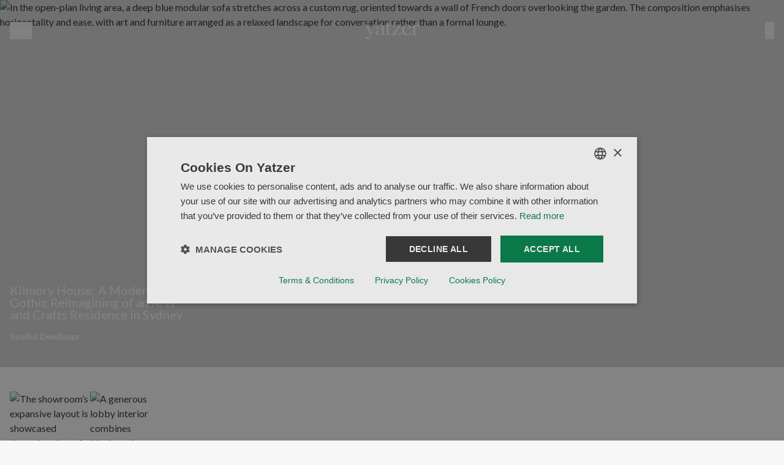

--- FILE ---
content_type: text/html; charset=utf-8
request_url: https://www.yatzer.com/
body_size: 11356
content:
<!DOCTYPE html><html lang="en"><head><meta charSet="utf-8"/><meta name="viewport" content="width=device-width, initial-scale=1"/><link rel="preload" href="/_next/static/media/155cae559bbd1a77-s.p.woff2" as="font" crossorigin="" type="font/woff2"/><link rel="preload" href="/_next/static/media/25460892714ab800-s.p.woff2" as="font" crossorigin="" type="font/woff2"/><link rel="preload" href="/_next/static/media/4de1fea1a954a5b6-s.p.woff2" as="font" crossorigin="" type="font/woff2"/><link rel="preload" href="/_next/static/media/6d664cce900333ee-s.p.woff2" as="font" crossorigin="" type="font/woff2"/><link rel="preload" href="/_next/static/media/756f9c755543fe29-s.p.woff2" as="font" crossorigin="" type="font/woff2"/><link rel="preload" href="/_next/static/media/b5215411e8ce7768-s.p.woff2" as="font" crossorigin="" type="font/woff2"/><link rel="preload" as="image" imageSrcSet="https://media.yatzer.com/5-kilmory-house-sydney-jillian-dinkel-photo-dave-wheeler-yatzer-400x245.jpg 400w, https://media.yatzer.com/5-kilmory-house-sydney-jillian-dinkel-photo-dave-wheeler-yatzer-600x368.jpg 600w, https://media.yatzer.com/5-kilmory-house-sydney-jillian-dinkel-photo-dave-wheeler-yatzer-900x552.jpg 900w, https://media.yatzer.com/5-kilmory-house-sydney-jillian-dinkel-photo-dave-wheeler-yatzer-1400x859.jpg 1400w, https://media.yatzer.com/5-kilmory-house-sydney-jillian-dinkel-photo-dave-wheeler-yatzer.jpg 2560w" imageSizes="(max-width: 400px) 400px, (max-width: 600px) 600px, (max-width: 900px) 900px, (max-width: 1400px) 1400px, (min-width: 2560px) 1900vw, 2560px"/><link rel="stylesheet" href="/_next/static/css/e89898ce116d7988.css" data-precedence="next"/><link rel="preload" as="script" fetchPriority="low" href="/_next/static/chunks/webpack-fa4b7b1be5468689.js"/><script src="/_next/static/chunks/4bd1b696-c023c6e3521b1417.js" async=""></script><script src="/_next/static/chunks/255-cb395327542b56ef.js" async=""></script><script src="/_next/static/chunks/main-app-addc7f37c22487e2.js" async=""></script><script src="/_next/static/chunks/847-dbc1468ea89ae964.js" async=""></script><script src="/_next/static/chunks/754-b7449144d9a9eece.js" async=""></script><script src="/_next/static/chunks/app/error-560def0529260c8e.js" async=""></script><script src="/_next/static/chunks/356-5cad24532f4c0e5d.js" async=""></script><script src="/_next/static/chunks/330-08ccb10693294502.js" async=""></script><script src="/_next/static/chunks/app/(home)/page-9467d64b8b8cece0.js" async=""></script><script src="/_next/static/chunks/app/layout-d2fc1ac91888fec3.js" async=""></script><script src="/_next/static/chunks/app/global-error-770546d8e55ee85b.js" async=""></script><link rel="preload" href="https://www.googletagmanager.com/gtag/js?id=G-F4THV0KDKZ" as="script"/><meta name="next-size-adjust" content=""/><title>Yatzer | Live Beautifully. Explore Endlessly.</title><meta name="description" content="Since 2006, Yatzer has explored the many ways design shapes our lives,curating soulful interiors, visionary creatives, and immersive destinations — celebrating the art of living beautifully."/><link rel="manifest" href="/manifest.json"/><meta name="robots" content="index, follow"/><link rel="canonical" href="https://www.yatzer.com"/><meta property="og:title" content="Yatzer | Live Beautifully. Explore Endlessly."/><meta property="og:description" content="Since 2006, Yatzer has explored the many ways design shapes our lives,curating soulful interiors, visionary creatives, and immersive destinations — celebrating the art of living beautifully."/><meta property="og:url" content="https://www.yatzer.com"/><meta property="og:site_name" content="Yatzer"/><meta property="og:image" content="https://media.yatzer.com/5-kilmory-house-sydney-jillian-dinkel-photo-dave-wheeler-yatzer-1400x859.jpg"/><meta property="og:type" content="website"/><meta name="twitter:card" content="summary_large_image"/><meta name="twitter:title" content="Yatzer | Live Beautifully. Explore Endlessly."/><meta name="twitter:description" content="Since 2006, Yatzer has explored the many ways design shapes our lives,curating soulful interiors, visionary creatives, and immersive destinations — celebrating the art of living beautifully."/><meta name="twitter:image" content="https://media.yatzer.com/5-kilmory-house-sydney-jillian-dinkel-photo-dave-wheeler-yatzer-1400x859.jpg"/><link rel="icon" href="/favicon.ico" type="image/x-icon" sizes="16x16"/><link rel="preconnect" href="https://media.yatzer.com"/><link rel="dns-prefetch" href="https://media.yatzer.com"/><link rel="preconnect" href="https://api.yatzer.com"/><link rel="dns-prefetch" href="https://api.yatzer.com"/><script src="/_next/static/chunks/polyfills-42372ed130431b0a.js" noModule=""></script></head><body class="__className_5037fc antialiased"><div hidden=""><!--$--><!--/$--></div><header class="fixed z-30 w-full top-0 h-[100px] bg-transparent translate-y-0"><div class="container py-9 grid grid-cols-3"><button type="button" class="mr-auto uppercase font-bold text-xs text-background" aria-label="Toggle navigation">Menu</button><div class="mx-auto w-[90px]"><a title="Yatzer home" href="/"><svg id="Layer_1" data-name="Layer 1" xmlns="http://www.w3.org/2000/svg" viewBox="0 0 1700 533.71"><path fill="#f7f7f7" d="M1225.89,180.74c9.17-43.22,32.09-85.79,78.58-85.79,42.57,0,70.72,34.71,70.72,85.79h-149.31ZM540.91,306.47c0,43.22-35.36,83.17-74,83.17s-58.28-23.57-58.28-64.83c0-77.27,89.71-79.24,132.28-121.8v103.47ZM1569.03,144.07v-64.83l-109.36,47.15v5.24l49.11,11.79v231.16l-49.11,25.54v6.55h171.57v-6.55l-62.21-25.54v-164.37c0-19.65,9.17-56.32,30.78-85.13l72.69,28.16c15.72-4.58,27.5-20.96,27.5-38.64,0-21.61-17.03-36.02-43.22-36.02-41.91,0-73.34,34.05-86.44,65.49h-1.31ZM1450.5,280.93c-15.06,51.73-61.56,87.1-121.15,87.1-66.8,0-108.71-43.88-108.71-134.9,0-11.13.65-23.57,2.62-36.67h225.92c-14.41-73.34-70.07-117.22-136.86-117.22-89.71,0-153.89,69.41-153.89,171.57s60.25,161.09,152.58,161.09c82.51,0,134.9-49.11,147.34-130.97h-7.86ZM855.89,406.66h254.74l27.5-98.23h-6.55l-81.2,82.51h-112.63l195.8-305.16h-231.16l-41.26,104.12h7.2l88.41-88.41h94.95l-195.8,305.16ZM856.55,111.98l10.48-26.19h-118.53V0h-5.24l-55.01,81.2-66.8,24.88v7.2h66.8v227.23c0,46.49,25.54,71.38,72.03,71.38,39.29,0,73.34-17.68,97.57-49.11l-1.96-5.89c-13.1,9.82-32.09,19.65-56.97,19.65-32.74,0-50.42-15.72-50.42-45.18V111.98h108.05ZM540.91,362.13c.65,29.47,17.68,49.77,47.8,49.77,20.96,0,43.88-11.13,55.01-30.78l-1.31-5.89c-5.89,3.27-12.44,4.58-17.68,4.58-13.75,0-23.57-5.24-23.57-28.81v-178.12c0-62.87-39.29-93.64-91.68-93.64-55.01,0-143.41,35.36-143.41,94.3,0,15.72,13.1,28.16,38.64,28.16,6.55,0,14.41-.65,21.61-3.27v-80.55c14.41-9.82,34.71-15.06,53.7-15.06,40.6,0,64.18,22.92,63.52,55.66-1.31,83.82-199.08,65.49-199.08,174.19,0,48.46,36.02,79.24,92.99,79.24,44.53,0,81.86-18.34,102.16-49.77h1.31ZM215.45,332.01L121.8,116.56l51.73-26.85v-3.93H0v4.58l56.32,30.12,126.39,288.79-17.68,41.91c-7.2,17.68-18.99,34.05-21.61,35.36l-73.34-30.78c-15.72,4.58-26.85,20.96-26.85,38.64,0,22.27,18.34,39.29,50.42,39.29,36.67,0,60.9-22.27,80.55-66.8L328.08,119.84l48.46-29.47v-4.58h-107.4v5.24l42.57,26.19-94.95,214.79h-1.31Z"></path></svg></a></div><button type="button" class="ml-auto uppercase font-bold text-xs text-foreground" aria-label="Toggle search"><div class="w-[15px]"><svg width="100%" height="100%" viewBox="0 0 16 16" fill="#f7f7f7" xmlns="http://www.w3.org/2000/svg"><path d="M14.89 13.5087L12.1 10.6593C12.85 9.53588 13.24 8.23886 13.24 6.88056C13.24 3.15289 10.27 0.11969 6.62 0.11969C2.97 0.11969 0 3.15289 0 6.88056C0 10.6082 2.97 13.6414 6.62 13.6414C7.95 13.6414 9.22 13.2431 10.32 12.4772L13.11 15.3265C13.35 15.5716 13.66 15.7044 14 15.7044C14.34 15.7044 14.65 15.5716 14.89 15.3265C15.13 15.0814 15.26 14.7648 15.26 14.4176C15.26 14.0704 15.13 13.7538 14.89 13.5087ZM6.69 11.558C4.11 11.558 2.01 9.41333 2.01 6.77843C2.01 4.14353 4.11 1.99884 6.69 1.99884C9.27 1.99884 11.37 4.14353 11.37 6.77843C11.37 9.41333 9.27 11.558 6.69 11.558Z" fill="#f7f7f7"></path></svg></div></button></div></header><main><div class="mb-10"><article class="overflow-hidden flex w-full relative h-[80svh] min-h-[600px] after:content[&#x27; &#x27;] after:w-full after:h-full after:bg-black after:left-0 after:top-0 after:absolute after:bg-opacity-[0.15]"><span><img src="https://media.yatzer.com/5-kilmory-house-sydney-jillian-dinkel-photo-dave-wheeler-yatzer-1400x859.jpg" srcSet="https://media.yatzer.com/5-kilmory-house-sydney-jillian-dinkel-photo-dave-wheeler-yatzer-400x245.jpg 400w, https://media.yatzer.com/5-kilmory-house-sydney-jillian-dinkel-photo-dave-wheeler-yatzer-600x368.jpg 600w, https://media.yatzer.com/5-kilmory-house-sydney-jillian-dinkel-photo-dave-wheeler-yatzer-900x552.jpg 900w, https://media.yatzer.com/5-kilmory-house-sydney-jillian-dinkel-photo-dave-wheeler-yatzer-1400x859.jpg 1400w, https://media.yatzer.com/5-kilmory-house-sydney-jillian-dinkel-photo-dave-wheeler-yatzer.jpg 2560w" sizes="(max-width: 400px) 400px, (max-width: 600px) 600px, (max-width: 900px) 900px, (max-width: 1400px) 1400px, (min-width: 2560px) 1900vw, 2560px" title="In the open-plan living area, a deep blue modular sofa stretches across a custom rug, oriented towards a wall of French doors overlooking the garden. The composition emphasises horizontality and ease, with art and furniture arranged as a relaxed landscape for conversation rather than a formal lounge." alt="In the open-plan living area, a deep blue modular sofa stretches across a custom rug, oriented towards a wall of French doors overlooking the garden. The composition emphasises horizontality and ease, with art and furniture arranged as a relaxed landscape for conversation rather than a formal lounge." loading="eager" width="1400" height="859" class="w-full h-full object-cover absolute" id="media-696f8edfd04a3c8c757c16e4"/></span><a aria-hidden="true" class="absolute w-full h-full z-[1]" href="/kilmory-house-sydney-australia-jillian-dinkel"><span aria-hidden="true" class="sr-only">Kilmory House: A Modern Gothic Reimagining of an Arts and Crafts Residence in Sydney</span></a><div class="container"><div class="flex h-full w-full"><div class="w-full md:w-[60%] lg:w-[45%] mt-auto py-10 text-background"><h1 class="text-xl mb-4 leading-5 max-w-[300px] relative z-[2]"><a class="inline-block " href="/kilmory-house-sydney-australia-jillian-dinkel">Kilmory House: A Modern Gothic Reimagining of an Arts and Crafts Residence in Sydney</a></h1><ul class="flex flex-wrap relative z-[2]"><li class="font-bold mr-4 text-sm"><a href="/category/domestic-interiors">Soulful Dwellings</a></li></ul></div></div></div></article></div><div class="hidden sm:block container mb-11 relative"><ul class="hide-scrollbar relative flex gap-4 md:gap-7 overflow-x-auto left-[50%] translate-x-[-50%]" style="padding-bottom:50px"><li><article><a href="/gunia-project-showroom-kyiv-ukraine-by-temp-project"><span><img src="https://media.yatzer.com/7-gunia-project-showroom-kyiv-temp-project-photo-yevhenii-avramenko-yatzer-900x599.jpg" srcSet="https://media.yatzer.com/7-gunia-project-showroom-kyiv-temp-project-photo-yevhenii-avramenko-yatzer-400x266.jpg 400w, https://media.yatzer.com/7-gunia-project-showroom-kyiv-temp-project-photo-yevhenii-avramenko-yatzer-600x399.jpg 600w, https://media.yatzer.com/7-gunia-project-showroom-kyiv-temp-project-photo-yevhenii-avramenko-yatzer-900x599.jpg 900w, https://media.yatzer.com/7-gunia-project-showroom-kyiv-temp-project-photo-yevhenii-avramenko-yatzer-1400x931.jpg 1400w" sizes="(max-width: 1024px) 580px, (max-width:768px) 290px, 850px" title="The showroom’s expansive layout is showcased through a view of blue-tiled wall sections and minimalist garment racks. Traditional dark wood door frames and wall paneling provide a classical anchor to the contemporary sky-blue carpet and tiled pedestals. The atmosphere is professional and gallery-like, focusing on the artistry of the hung garments and the architectural heritage." alt="The showroom’s expansive layout is showcased through a view of blue-tiled wall sections and minimalist garment racks. Traditional dark wood door frames and wall paneling provide a classical anchor to the contemporary sky-blue carpet and tiled pedestals. The atmosphere is professional and gallery-like, focusing on the artistry of the hung garments and the architectural heritage." loading="lazy" width="900" height="599" class="mb-6 h-48 md:h-96 lg:h-[570px] w-auto max-w-none" id="media-6968dd4ad04a3c8c7579495b"/></span></a><div class=""><h3 class="text-xl leading-5 max-w-[300px] mb-4"><a class="inline-block" href="/gunia-project-showroom-kyiv-ukraine-by-temp-project">Gunia Project’s New Kyiv Flagship Anchors Contemporary Design in Heritage</a></h3><ul class="flex flex-wrap"><li class="mr-4"><a class="font-bold text-sm" href="/category/retail">The Art of Retail</a></li></ul></div></article></li><li><article><a href="/cloudhaus-hotel-jinfo-chongqing-china"><span><img src="https://media.yatzer.com/13-cloudhaus-hotel-china-roomoo-design-studio-photo-wen-studio-yatzer-900x676.jpg" srcSet="https://media.yatzer.com/13-cloudhaus-hotel-china-roomoo-design-studio-photo-wen-studio-yatzer-400x300.jpg 400w, https://media.yatzer.com/13-cloudhaus-hotel-china-roomoo-design-studio-photo-wen-studio-yatzer-600x451.jpg 600w, https://media.yatzer.com/13-cloudhaus-hotel-china-roomoo-design-studio-photo-wen-studio-yatzer-900x676.jpg 900w, https://media.yatzer.com/13-cloudhaus-hotel-china-roomoo-design-studio-photo-wen-studio-yatzer-1400x1051.jpg 1400w" sizes="(max-width: 1024px) 580px, (max-width:768px) 290px, 850px" title="A generous lobby interior combines blackened wood surfaces, bamboo ceilings, and expansive glazing that frames the surrounding mountains. A suspended fireplace and modular seating establish a calm, communal atmosphere, where material warmth offsets the clarity of the architectural lines." alt="A generous lobby interior combines blackened wood surfaces, bamboo ceilings, and expansive glazing that frames the surrounding mountains. A suspended fireplace and modular seating establish a calm, communal atmosphere, where material warmth offsets the clarity of the architectural lines." loading="lazy" width="900" height="676" class="mb-6 h-48 md:h-96 lg:h-[570px] w-auto max-w-none" id="media-695e47f7d04a3c8c7574edc3"/></span></a><div class=""><h3 class="text-xl leading-5 max-w-[300px] mb-4"><a class="inline-block" href="/cloudhaus-hotel-jinfo-chongqing-china">Cloudhaus Hotel: A Mountain Sanctuary Born from Local Craft and Sustainable Vision</a></h3><ul class="flex flex-wrap"><li class="mr-4"><a class="font-bold text-sm" href="/category/hotel-design">Memorable Stays</a></li></ul></div></article></li><li><article><a href="/toward-the-sun-antiparos-greece-by-biris-tsiraki-architects"><span><video loop="" muted="" playsInline="" autoPlay="" disablePictureInPicture="" disableRemotePlayback="" controlsList="nodownload nofullscreen noremoteplayback" class="mb-6 h-48 md:h-96 lg:h-[570px] w-auto max-w-none" preload="auto" poster="https://media.yatzer.com/50-toward-the-sun-antiparos-biris-tsiraki-architects-photo-mariana-bisti-yatzer-600x400.jpg"><source src="https://media.yatzer.com/v_toward-the-sun-antiparos-biris-tsiraki-architects-photo-mariana-bisti-yatzer.mp4#t=0.01" type="video/mp4"/></video></span></a><div class=""><h3 class="text-xl leading-5 max-w-[300px] mb-4"><a class="inline-block" href="/toward-the-sun-antiparos-greece-by-biris-tsiraki-architects">A Summerhouse in Antiparos Reframes Cycladic Building Traditions with Modern Rigour</a></h3><ul class="flex flex-wrap"><li class="mr-4"><a class="font-bold text-sm" href="/category/architecture">Architecture Matters</a></li></ul></div></article></li><li><article><a href="/banda-agency-kyiv-ater-architects"><span><img src="https://media.yatzer.com/1a_banda_agency_kyiv_ater_architects_photo_yevhenii_avramenko_yatzer-900x599.jpg" srcSet="https://media.yatzer.com/1a_banda_agency_kyiv_ater_architects_photo_yevhenii_avramenko_yatzer-400x266.jpg 400w, https://media.yatzer.com/1a_banda_agency_kyiv_ater_architects_photo_yevhenii_avramenko_yatzer-600x399.jpg 600w, https://media.yatzer.com/1a_banda_agency_kyiv_ater_architects_photo_yevhenii_avramenko_yatzer-900x599.jpg 900w, https://media.yatzer.com/1a_banda_agency_kyiv_ater_architects_photo_yevhenii_avramenko_yatzer-1400x931.jpg 1400w" sizes="(max-width: 1024px) 580px, (max-width:768px) 290px, 850px" title="An exposed brick wall forms a textured backdrop for a low storage unit and a dining setup with vintage chairs. A figurative artwork introduces colour and irony, while warm natural light highlights the dialogue between raw masonry and carefully curated mid-century furnishings." alt="An exposed brick wall forms a textured backdrop for a low storage unit and a dining setup with vintage chairs. A figurative artwork introduces colour and irony, while warm natural light highlights the dialogue between raw masonry and carefully curated mid-century furnishings." loading="lazy" width="900" height="599" class="mb-6 h-48 md:h-96 lg:h-[570px] w-auto max-w-none" id="media-6943a61fd04a3c8c756a925f"/></span></a><div class=""><h3 class="text-xl leading-5 max-w-[300px] mb-4"><a class="inline-block" href="/banda-agency-kyiv-ater-architects">A Workplace Shaped Like a Home: Banda Agency’s Kyiv Office by Ater Architects</a></h3><ul class="flex flex-wrap"><li class="mr-4"><a class="font-bold text-sm" href="/category/workspaces">Workspaces</a></li></ul></div></article></li><li><article><a href="/grand-hotel-belvedere-wengen"><span><img src="https://media.yatzer.com/7_grand_hotel_belvedere_wengen_photo_benoit_linero_yatzer-900x675.jpg" srcSet="https://media.yatzer.com/7_grand_hotel_belvedere_wengen_photo_benoit_linero_yatzer-400x300.jpg 400w, https://media.yatzer.com/7_grand_hotel_belvedere_wengen_photo_benoit_linero_yatzer-600x450.jpg 600w, https://media.yatzer.com/7_grand_hotel_belvedere_wengen_photo_benoit_linero_yatzer-900x675.jpg 900w, https://media.yatzer.com/7_grand_hotel_belvedere_wengen_photo_benoit_linero_yatzer-1400x1050.jpg 1400w" sizes="(max-width: 1024px) 580px, (max-width:768px) 290px, 850px" title="Viewed through a dark, out-of-focus window frame, the landscape is reduced to a living painting. The contrast between the shadowy interior and the sunlit valley—dotted with tiny chalets and vast vertical cliffs—highlights a design philosophy centered on spatial perspective, turning the natural world into the hotel’s most significant decorative element." alt="Viewed through a dark, out-of-focus window frame, the landscape is reduced to a living painting. The contrast between the shadowy interior and the sunlit valley—dotted with tiny chalets and vast vertical cliffs—highlights a design philosophy centered on spatial perspective, turning the natural world into the hotel’s most significant decorative element." loading="lazy" width="900" height="675" class="mb-6 h-48 md:h-96 lg:h-[570px] w-auto max-w-none" id="media-69552ae6d04a3c8c7571709f"/></span></a><div class=""><h3 class="text-xl leading-5 max-w-[300px] mb-4"><a class="inline-block" href="/grand-hotel-belvedere-wengen">Grand Hotel Belvedere: A Belle Époque Landmark in Wengen Reopens as a Contemporary Alpine Retreat</a></h3><ul class="flex flex-wrap"><li class="mr-4"><a class="font-bold text-sm" href="/category/hotel-design">Memorable Stays</a></li></ul></div></article></li><li><article><a href="/laboratorium-cafe-cluj-napoca-romania"><span><img src="https://media.yatzer.com/4_laboratorium_cluj_napoca_romania_photo_stefi_hopirtean_yatzer-900x600.jpg" srcSet="https://media.yatzer.com/4_laboratorium_cluj_napoca_romania_photo_stefi_hopirtean_yatzer-400x267.jpg 400w, https://media.yatzer.com/4_laboratorium_cluj_napoca_romania_photo_stefi_hopirtean_yatzer-600x400.jpg 600w, https://media.yatzer.com/4_laboratorium_cluj_napoca_romania_photo_stefi_hopirtean_yatzer-900x600.jpg 900w, https://media.yatzer.com/4_laboratorium_cluj_napoca_romania_photo_stefi_hopirtean_yatzer-1400x934.jpg 1400w" sizes="(max-width: 1024px) 580px, (max-width:768px) 290px, 850px" title="The interplay of light and texture is captured through a large arched window, casting a soft glow on a burgundy built-in bench. The polished, sculptural coffee bars sit centrally, their metallic curves contrasting with the rigid, carved geometry of the dark wood paneling and the clean, off-white flooring." alt="The interplay of light and texture is captured through a large arched window, casting a soft glow on a burgundy built-in bench. The polished, sculptural coffee bars sit centrally, their metallic curves contrasting with the rigid, carved geometry of the dark wood paneling and the clean, off-white flooring." loading="lazy" width="900" height="600" class="mb-6 h-48 md:h-96 lg:h-[570px] w-auto max-w-none" id="media-6942a8cbd04a3c8c756a11f6"/></span></a><div class=""><h3 class="text-xl leading-5 max-w-[300px] mb-4"><a class="inline-block" href="/laboratorium-cafe-cluj-napoca-romania">Laboratorium: A Neo-Gothic Pharmacy Finds New Life as a Contemporary Coffee Shop in Cluj-Napoca</a></h3><ul class="flex flex-wrap"><li class="mr-4"><a class="font-bold text-sm" href="/category/cafe-interiors">Coffee or Tea?</a></li></ul></div></article></li></ul><div class="container text-end absolute bottom-0 right-0"><a class="relative z-10 text-lg" href="/latest-stories">Explore Our Latest Stories</a></div></div><div class="sm:hidden container mb-11"><div class="mb-8"><div class="grid lg:grid-rows-1 lg:grid-cols-[1.8fr_1fr_1fr] gap-7 "><div class="h-[600px] md:h-auto"><article class="flex flex-col h-full"><a aria-label="Read more about Gunia Project’s New Kyiv Flagship Anchors Contemporary Design in Heritage" class="mb-6 h-full" href="/gunia-project-showroom-kyiv-ukraine-by-temp-project"><span><img src="https://media.yatzer.com/7-gunia-project-showroom-kyiv-temp-project-photo-yevhenii-avramenko-yatzer-900x599.jpg" srcSet="https://media.yatzer.com/7-gunia-project-showroom-kyiv-temp-project-photo-yevhenii-avramenko-yatzer-400x266.jpg 400w, https://media.yatzer.com/7-gunia-project-showroom-kyiv-temp-project-photo-yevhenii-avramenko-yatzer-600x399.jpg 600w, https://media.yatzer.com/7-gunia-project-showroom-kyiv-temp-project-photo-yevhenii-avramenko-yatzer-900x599.jpg 900w, https://media.yatzer.com/7-gunia-project-showroom-kyiv-temp-project-photo-yevhenii-avramenko-yatzer-1400x931.jpg 1400w" sizes="(max-width:1280px) 455px,(max-with: 1024px) 736px, (max-with: 768px) 90vw, 565px" title="The showroom’s expansive layout is showcased through a view of blue-tiled wall sections and minimalist garment racks. Traditional dark wood door frames and wall paneling provide a classical anchor to the contemporary sky-blue carpet and tiled pedestals. The atmosphere is professional and gallery-like, focusing on the artistry of the hung garments and the architectural heritage." alt="The showroom’s expansive layout is showcased through a view of blue-tiled wall sections and minimalist garment racks. Traditional dark wood door frames and wall paneling provide a classical anchor to the contemporary sky-blue carpet and tiled pedestals. The atmosphere is professional and gallery-like, focusing on the artistry of the hung garments and the architectural heritage." loading="lazy" width="900" height="599" class="h-full w-full object-cover" id="media-6968dd4ad04a3c8c7579495b"/></span></a><div class="flex-[1_0_92px]"><h3 class="text-xl leading-5 max-w-[320px] mb-2"><a aria-label="Read more about Gunia Project’s New Kyiv Flagship Anchors Contemporary Design in Heritage" class="inline-block" href="/gunia-project-showroom-kyiv-ukraine-by-temp-project">Gunia Project’s New Kyiv Flagship Anchors Contemporary Design in Heritage</a></h3><nav><ul class="flex flex-wrap"><li class="mr-4"><a arial-label="Read more articles like this in The Art of Retail" class="font-bold text-sm" href="/category/retail">The Art of Retail</a></li></ul></nav></div></article></div><div class="grid grid-cols-2 lg:grid-cols-1 lg:grid-rows-[1.8fr_1fr] gap-4 xl:gap-7"><div class="h-[380px] lg:h-auto"><article class="flex flex-col h-full"><a aria-label="Read more about Cloudhaus Hotel: A Mountain Sanctuary Born from Local Craft and Sustainable Vision" class="mb-6 h-full" href="/cloudhaus-hotel-jinfo-chongqing-china"><span><img src="https://media.yatzer.com/13-cloudhaus-hotel-china-roomoo-design-studio-photo-wen-studio-yatzer-900x676.jpg" srcSet="https://media.yatzer.com/13-cloudhaus-hotel-china-roomoo-design-studio-photo-wen-studio-yatzer-400x300.jpg 400w, https://media.yatzer.com/13-cloudhaus-hotel-china-roomoo-design-studio-photo-wen-studio-yatzer-600x451.jpg 600w, https://media.yatzer.com/13-cloudhaus-hotel-china-roomoo-design-studio-photo-wen-studio-yatzer-900x676.jpg 900w, https://media.yatzer.com/13-cloudhaus-hotel-china-roomoo-design-studio-photo-wen-studio-yatzer-1400x1051.jpg 1400w" sizes="(max-width:1280px) 252px,(max-with: 1024px) 360px, (max-with: 768px) 45vw, 313px" title="A generous lobby interior combines blackened wood surfaces, bamboo ceilings, and expansive glazing that frames the surrounding mountains. A suspended fireplace and modular seating establish a calm, communal atmosphere, where material warmth offsets the clarity of the architectural lines." alt="A generous lobby interior combines blackened wood surfaces, bamboo ceilings, and expansive glazing that frames the surrounding mountains. A suspended fireplace and modular seating establish a calm, communal atmosphere, where material warmth offsets the clarity of the architectural lines." loading="lazy" width="900" height="676" class="h-full w-full object-cover" id="media-695e47f7d04a3c8c7574edc3"/></span></a><div class="flex-[1_0_92px]"><h3 class="text-xl leading-5 max-w-[320px] mb-2"><a aria-label="Read more about Cloudhaus Hotel: A Mountain Sanctuary Born from Local Craft and Sustainable Vision" class="inline-block" href="/cloudhaus-hotel-jinfo-chongqing-china">Cloudhaus Hotel: A Mountain Sanctuary Born from Local Craft and Sustainable Vision</a></h3><nav><ul class="flex flex-wrap"><li class="mr-4"><a arial-label="Read more articles like this in Memorable Stays" class="font-bold text-sm" href="/category/hotel-design">Memorable Stays</a></li></ul></nav></div></article></div><div class="h-[440px] lg:h-auto"><article class="flex flex-col h-full"><a aria-label="Read more about A Summerhouse in Antiparos Reframes Cycladic Building Traditions with Modern Rigour" class="mb-6 h-full" href="/toward-the-sun-antiparos-greece-by-biris-tsiraki-architects"><span><video loop="" muted="" playsInline="" autoPlay="" disablePictureInPicture="" disableRemotePlayback="" controlsList="nodownload nofullscreen noremoteplayback" class="h-full w-full object-cover" preload="auto" poster="https://media.yatzer.com/50-toward-the-sun-antiparos-biris-tsiraki-architects-photo-mariana-bisti-yatzer-600x400.jpg"><source src="https://media.yatzer.com/v_toward-the-sun-antiparos-biris-tsiraki-architects-photo-mariana-bisti-yatzer.mp4#t=0.01" type="video/mp4"/></video></span></a><div class="flex-[1_0_92px]"><h3 class="text-xl leading-5 max-w-[320px] mb-2"><a aria-label="Read more about A Summerhouse in Antiparos Reframes Cycladic Building Traditions with Modern Rigour" class="inline-block" href="/toward-the-sun-antiparos-greece-by-biris-tsiraki-architects">A Summerhouse in Antiparos Reframes Cycladic Building Traditions with Modern Rigour</a></h3><nav><ul class="flex flex-wrap"><li class="mr-4"><a arial-label="Read more articles like this in Architecture Matters" class="font-bold text-sm" href="/category/architecture">Architecture Matters</a></li></ul></nav></div></article></div></div></div></div><div class="mb-8"><div class="grid lg:grid-rows-1 lg:grid-cols-[1.8fr_1fr_1fr] gap-7 "><div class="h-[600px] md:h-auto"><article class="flex flex-col h-full"><a aria-label="Read more about A Workplace Shaped Like a Home: Banda Agency’s Kyiv Office by Ater Architects" class="mb-6 h-full" href="/banda-agency-kyiv-ater-architects"><span><img src="https://media.yatzer.com/1a_banda_agency_kyiv_ater_architects_photo_yevhenii_avramenko_yatzer-900x599.jpg" srcSet="https://media.yatzer.com/1a_banda_agency_kyiv_ater_architects_photo_yevhenii_avramenko_yatzer-400x266.jpg 400w, https://media.yatzer.com/1a_banda_agency_kyiv_ater_architects_photo_yevhenii_avramenko_yatzer-600x399.jpg 600w, https://media.yatzer.com/1a_banda_agency_kyiv_ater_architects_photo_yevhenii_avramenko_yatzer-900x599.jpg 900w, https://media.yatzer.com/1a_banda_agency_kyiv_ater_architects_photo_yevhenii_avramenko_yatzer-1400x931.jpg 1400w" sizes="(max-width:1280px) 455px,(max-with: 1024px) 736px, (max-with: 768px) 90vw, 565px" title="An exposed brick wall forms a textured backdrop for a low storage unit and a dining setup with vintage chairs. A figurative artwork introduces colour and irony, while warm natural light highlights the dialogue between raw masonry and carefully curated mid-century furnishings." alt="An exposed brick wall forms a textured backdrop for a low storage unit and a dining setup with vintage chairs. A figurative artwork introduces colour and irony, while warm natural light highlights the dialogue between raw masonry and carefully curated mid-century furnishings." loading="lazy" width="900" height="599" class="h-full w-full object-cover" id="media-6943a61fd04a3c8c756a925f"/></span></a><div class="flex-[1_0_92px]"><h3 class="text-xl leading-5 max-w-[320px] mb-2"><a aria-label="Read more about A Workplace Shaped Like a Home: Banda Agency’s Kyiv Office by Ater Architects" class="inline-block" href="/banda-agency-kyiv-ater-architects">A Workplace Shaped Like a Home: Banda Agency’s Kyiv Office by Ater Architects</a></h3><nav><ul class="flex flex-wrap"><li class="mr-4"><a arial-label="Read more articles like this in Workspaces" class="font-bold text-sm" href="/category/workspaces">Workspaces</a></li></ul></nav></div></article></div><div class="grid grid-cols-2 lg:grid-cols-1 lg:grid-rows-[1.8fr_1fr] gap-4 xl:gap-7"><div class="h-[380px] lg:h-auto"><article class="flex flex-col h-full"><a aria-label="Read more about Grand Hotel Belvedere: A Belle Époque Landmark in Wengen Reopens as a Contemporary Alpine Retreat" class="mb-6 h-full" href="/grand-hotel-belvedere-wengen"><span><img src="https://media.yatzer.com/7_grand_hotel_belvedere_wengen_photo_benoit_linero_yatzer-900x675.jpg" srcSet="https://media.yatzer.com/7_grand_hotel_belvedere_wengen_photo_benoit_linero_yatzer-400x300.jpg 400w, https://media.yatzer.com/7_grand_hotel_belvedere_wengen_photo_benoit_linero_yatzer-600x450.jpg 600w, https://media.yatzer.com/7_grand_hotel_belvedere_wengen_photo_benoit_linero_yatzer-900x675.jpg 900w, https://media.yatzer.com/7_grand_hotel_belvedere_wengen_photo_benoit_linero_yatzer-1400x1050.jpg 1400w" sizes="(max-width:1280px) 252px,(max-with: 1024px) 360px, (max-with: 768px) 45vw, 313px" title="Viewed through a dark, out-of-focus window frame, the landscape is reduced to a living painting. The contrast between the shadowy interior and the sunlit valley—dotted with tiny chalets and vast vertical cliffs—highlights a design philosophy centered on spatial perspective, turning the natural world into the hotel’s most significant decorative element." alt="Viewed through a dark, out-of-focus window frame, the landscape is reduced to a living painting. The contrast between the shadowy interior and the sunlit valley—dotted with tiny chalets and vast vertical cliffs—highlights a design philosophy centered on spatial perspective, turning the natural world into the hotel’s most significant decorative element." loading="lazy" width="900" height="675" class="h-full w-full object-cover" id="media-69552ae6d04a3c8c7571709f"/></span></a><div class="flex-[1_0_92px]"><h3 class="text-xl leading-5 max-w-[320px] mb-2"><a aria-label="Read more about Grand Hotel Belvedere: A Belle Époque Landmark in Wengen Reopens as a Contemporary Alpine Retreat" class="inline-block" href="/grand-hotel-belvedere-wengen">Grand Hotel Belvedere: A Belle Époque Landmark in Wengen Reopens as a Contemporary Alpine Retreat</a></h3><nav><ul class="flex flex-wrap"><li class="mr-4"><a arial-label="Read more articles like this in Memorable Stays" class="font-bold text-sm" href="/category/hotel-design">Memorable Stays</a></li></ul></nav></div></article></div><div class="h-[440px] lg:h-auto"><article class="flex flex-col h-full"><a aria-label="Read more about Laboratorium: A Neo-Gothic Pharmacy Finds New Life as a Contemporary Coffee Shop in Cluj-Napoca" class="mb-6 h-full" href="/laboratorium-cafe-cluj-napoca-romania"><span><img src="https://media.yatzer.com/4_laboratorium_cluj_napoca_romania_photo_stefi_hopirtean_yatzer-900x600.jpg" srcSet="https://media.yatzer.com/4_laboratorium_cluj_napoca_romania_photo_stefi_hopirtean_yatzer-400x267.jpg 400w, https://media.yatzer.com/4_laboratorium_cluj_napoca_romania_photo_stefi_hopirtean_yatzer-600x400.jpg 600w, https://media.yatzer.com/4_laboratorium_cluj_napoca_romania_photo_stefi_hopirtean_yatzer-900x600.jpg 900w, https://media.yatzer.com/4_laboratorium_cluj_napoca_romania_photo_stefi_hopirtean_yatzer-1400x934.jpg 1400w" sizes="(max-width:1280px) 252px,(max-with: 1024px) 360px, (max-with: 768px) 45vw, 313px" title="The interplay of light and texture is captured through a large arched window, casting a soft glow on a burgundy built-in bench. The polished, sculptural coffee bars sit centrally, their metallic curves contrasting with the rigid, carved geometry of the dark wood paneling and the clean, off-white flooring." alt="The interplay of light and texture is captured through a large arched window, casting a soft glow on a burgundy built-in bench. The polished, sculptural coffee bars sit centrally, their metallic curves contrasting with the rigid, carved geometry of the dark wood paneling and the clean, off-white flooring." loading="lazy" width="900" height="600" class="h-full w-full object-cover" id="media-6942a8cbd04a3c8c756a11f6"/></span></a><div class="flex-[1_0_92px]"><h3 class="text-xl leading-5 max-w-[320px] mb-2"><a aria-label="Read more about Laboratorium: A Neo-Gothic Pharmacy Finds New Life as a Contemporary Coffee Shop in Cluj-Napoca" class="inline-block" href="/laboratorium-cafe-cluj-napoca-romania">Laboratorium: A Neo-Gothic Pharmacy Finds New Life as a Contemporary Coffee Shop in Cluj-Napoca</a></h3><nav><ul class="flex flex-wrap"><li class="mr-4"><a arial-label="Read more articles like this in Coffee or Tea?" class="font-bold text-sm" href="/category/cafe-interiors">Coffee or Tea?</a></li></ul></nav></div></article></div></div></div></div><a class="text-lg font-bold" href="/latest-stories">Explore Our Latest Stories</a></div></main><footer><div class="container my-9"><div class="grid lg:grid-rows-1 lg:grid-cols-[2.4fr_1fr] border-t border-black pt-9"><div class="order-1 lg:order-0"><div class="mb-7 max-w-[510px] -mt-9 lg:-mt-12"><img alt="Newsletter" loading="lazy" width="260" height="65" decoding="async" data-nimg="1" style="color:transparent" src="/the_yatzer_newsletter.svg"/><a class="w-full block text-gray-500" href="http://eepurl.com/duymVP" target="_blank" rel="noopener"><span class="py-2 inline-block">Subscribe to our newsletter</span><div class="h-[1px] bg-foreground"></div></a></div><div class="mb-4 lg:mb-3 w-[90px]"><a title="Yatzer home" href="/"><svg id="Layer_1" data-name="Layer 1" xmlns="http://www.w3.org/2000/svg" viewBox="0 0 1700 533.71"><path fill="#333" d="M1225.89,180.74c9.17-43.22,32.09-85.79,78.58-85.79,42.57,0,70.72,34.71,70.72,85.79h-149.31ZM540.91,306.47c0,43.22-35.36,83.17-74,83.17s-58.28-23.57-58.28-64.83c0-77.27,89.71-79.24,132.28-121.8v103.47ZM1569.03,144.07v-64.83l-109.36,47.15v5.24l49.11,11.79v231.16l-49.11,25.54v6.55h171.57v-6.55l-62.21-25.54v-164.37c0-19.65,9.17-56.32,30.78-85.13l72.69,28.16c15.72-4.58,27.5-20.96,27.5-38.64,0-21.61-17.03-36.02-43.22-36.02-41.91,0-73.34,34.05-86.44,65.49h-1.31ZM1450.5,280.93c-15.06,51.73-61.56,87.1-121.15,87.1-66.8,0-108.71-43.88-108.71-134.9,0-11.13.65-23.57,2.62-36.67h225.92c-14.41-73.34-70.07-117.22-136.86-117.22-89.71,0-153.89,69.41-153.89,171.57s60.25,161.09,152.58,161.09c82.51,0,134.9-49.11,147.34-130.97h-7.86ZM855.89,406.66h254.74l27.5-98.23h-6.55l-81.2,82.51h-112.63l195.8-305.16h-231.16l-41.26,104.12h7.2l88.41-88.41h94.95l-195.8,305.16ZM856.55,111.98l10.48-26.19h-118.53V0h-5.24l-55.01,81.2-66.8,24.88v7.2h66.8v227.23c0,46.49,25.54,71.38,72.03,71.38,39.29,0,73.34-17.68,97.57-49.11l-1.96-5.89c-13.1,9.82-32.09,19.65-56.97,19.65-32.74,0-50.42-15.72-50.42-45.18V111.98h108.05ZM540.91,362.13c.65,29.47,17.68,49.77,47.8,49.77,20.96,0,43.88-11.13,55.01-30.78l-1.31-5.89c-5.89,3.27-12.44,4.58-17.68,4.58-13.75,0-23.57-5.24-23.57-28.81v-178.12c0-62.87-39.29-93.64-91.68-93.64-55.01,0-143.41,35.36-143.41,94.3,0,15.72,13.1,28.16,38.64,28.16,6.55,0,14.41-.65,21.61-3.27v-80.55c14.41-9.82,34.71-15.06,53.7-15.06,40.6,0,64.18,22.92,63.52,55.66-1.31,83.82-199.08,65.49-199.08,174.19,0,48.46,36.02,79.24,92.99,79.24,44.53,0,81.86-18.34,102.16-49.77h1.31ZM215.45,332.01L121.8,116.56l51.73-26.85v-3.93H0v4.58l56.32,30.12,126.39,288.79-17.68,41.91c-7.2,17.68-18.99,34.05-21.61,35.36l-73.34-30.78c-15.72,4.58-26.85,20.96-26.85,38.64,0,22.27,18.34,39.29,50.42,39.29,36.67,0,60.9-22.27,80.55-66.8L328.08,119.84l48.46-29.47v-4.58h-107.4v5.24l42.57,26.19-94.95,214.79h-1.31Z"></path></svg></a></div><p class="text-lg leading-[22px] max-w-[630px]">Since 2006, Yatzer has explored the many ways design shapes our lives,<br class="hidden md:block"/> curating soulful interiors, visionary creatives, and immersive destinations<br class="hidden md:block"/>—celebrating the art of living beautifully.</p><ul class="flex gap-2 sm:gap-5 flex-wrap"><li><a title="About" class="text-sm font-bold" href="/about">About</a></li><li><a title="Instagram" class="text-sm font-bold" target="_blank" rel="noopener" href="https://www.instagram.com/yatzer/">Instagram</a></li><li><a title="Facebook" class="text-sm font-bold" target="_blank" rel="noopener" href="https://www.facebook.com/yatzer/">Facebook</a></li><li><a title="Pinterest" class="text-sm font-bold" target="_blank" rel="noopener" href="https://www.pinterest.com/yatzer/">Pinterest</a></li><li><a title="Legal" class="text-sm font-bold" href="/legal">Legal</a></li></ul></div><div class="order-0 lg:order-1 pb-6 mb-6 border-b lg:border-none border-black lg:mb-0 lg:pb-0"><ul class="lg:text-right"><li><a title="Soulful Dwellings" class="inline-block" href="/category/domestic-interiors"><h3 class="text-[32px] font-bold leading-10 tracking-tight">Soulful Dwellings</h3></a></li><li><a title="Memorable Stays" class="inline-block" href="/category/hotel-design"><h3 class="text-[32px] font-bold leading-10 tracking-tight">Memorable Stays</h3></a></li><li><a title="Culinary Chronicles" class="inline-block" href="/category/restaurants-and-bars"><h3 class="text-[32px] font-bold leading-10 tracking-tight">Culinary Chronicles</h3></a></li><li><a title="Architecture Matters" class="inline-block" href="/category/architecture"><h3 class="text-[32px] font-bold leading-10 tracking-tight">Architecture Matters</h3></a></li><li><a title="Beautiful Things" class="inline-block" href="/category/beautiful-things"><h3 class="text-[32px] font-bold leading-10 tracking-tight">Beautiful Things</h3></a></li><li><a title="Art and Culture" class="inline-block" href="/category/art-and-culture"><h3 class="text-[32px] font-bold leading-10 tracking-tight">Art and Culture</h3></a></li></ul></div></div></div></footer><!--$--><!--/$--><script type="text/javascript" src="//cdn.cookie-script.com/s/278966380efbf1b6fb7de864319e5930.js"></script><script src="/_next/static/chunks/webpack-fa4b7b1be5468689.js" id="_R_" async=""></script><script>(self.__next_f=self.__next_f||[]).push([0])</script><script>self.__next_f.push([1,"1:\"$Sreact.fragment\"\n2:I[9766,[],\"\"]\n3:I[960,[\"847\",\"static/chunks/847-dbc1468ea89ae964.js\",\"754\",\"static/chunks/754-b7449144d9a9eece.js\",\"39\",\"static/chunks/app/error-560def0529260c8e.js\"],\"default\"]\n4:I[8924,[],\"\"]\n5:I[8754,[\"847\",\"static/chunks/847-dbc1468ea89ae964.js\",\"356\",\"static/chunks/356-5cad24532f4c0e5d.js\",\"330\",\"static/chunks/330-08ccb10693294502.js\",\"754\",\"static/chunks/754-b7449144d9a9eece.js\",\"813\",\"static/chunks/app/(home)/page-9467d64b8b8cece0.js\"],\"default\"]\n6:I[2619,[\"847\",\"static/chunks/847-dbc1468ea89ae964.js\",\"356\",\"static/chunks/356-5cad24532f4c0e5d.js\",\"330\",\"static/chunks/330-08ccb10693294502.js\",\"754\",\"static/chunks/754-b7449144d9a9eece.js\",\"813\",\"static/chunks/app/(home)/page-9467d64b8b8cece0.js\"],\"\"]\n7:I[8818,[\"177\",\"static/chunks/app/layout-d2fc1ac91888fec3.js\"],\"CookiesBanner\"]\n8:I[8332,[\"177\",\"static/chunks/app/layout-d2fc1ac91888fec3.js\"],\"GoogleAnalytics\"]\na:I[4431,[],\"OutletBoundary\"]\nc:I[5278,[],\"AsyncMetadataOutlet\"]\ne:I[4431,[],\"ViewportBoundary\"]\n10:I[4431,[],\"MetadataBoundary\"]\n11:\"$Sreact.suspense\"\n13:I[4062,[\"219\",\"static/chunks/app/global-error-770546d8e55ee85b.js\"],\"default\"]\n:HL[\"/_next/static/media/155cae559bbd1a77-s.p.woff2\",\"font\",{\"crossOrigin\":\"\",\"type\":\"font/woff2\"}]\n:HL[\"/_next/static/media/25460892714ab800-s.p.woff2\",\"font\",{\"crossOrigin\":\"\",\"type\":\"font/woff2\"}]\n:HL[\"/_next/static/media/4de1fea1a954a5b6-s.p.woff2\",\"font\",{\"crossOrigin\":\"\",\"type\":\"font/woff2\"}]\n:HL[\"/_next/static/media/6d664cce900333ee-s.p.woff2\",\"font\",{\"crossOrigin\":\"\",\"type\":\"font/woff2\"}]\n:HL[\"/_next/static/media/756f9c755543fe29-s.p.woff2\",\"font\",{\"crossOrigin\":\"\",\"type\":\"font/woff2\"}]\n:HL[\"/_next/static/media/b5215411e8ce7768-s.p.woff2\",\"font\",{\"crossOrigin\":\"\",\"type\":\"font/woff2\"}]\n:HL[\"/_next/static/css/e89898ce116d7988.css\",\"style\"]\n"])</script><script>self.__next_f.push([1,"0:{\"P\":null,\"b\":\"pcaq1DrnfXmhkfBjBRluh\",\"p\":\"\",\"c\":[\"\",\"\"],\"i\":false,\"f\":[[[\"\",{\"children\":[\"(home)\",{\"children\":[\"__PAGE__\",{}]}]},\"$undefined\",\"$undefined\",true],[\"\",[\"$\",\"$1\",\"c\",{\"children\":[[[\"$\",\"link\",\"0\",{\"rel\":\"stylesheet\",\"href\":\"/_next/static/css/e89898ce116d7988.css\",\"precedence\":\"next\",\"crossOrigin\":\"$undefined\",\"nonce\":\"$undefined\"}]],[\"$\",\"html\",null,{\"lang\":\"en\",\"children\":[[\"$\",\"body\",null,{\"className\":\"__className_5037fc antialiased\",\"children\":[[\"$\",\"$L2\",null,{\"parallelRouterKey\":\"children\",\"error\":\"$3\",\"errorStyles\":[],\"errorScripts\":[],\"template\":[\"$\",\"$L4\",null,{}],\"templateStyles\":\"$undefined\",\"templateScripts\":\"$undefined\",\"notFound\":[[[\"$\",\"$L5\",null,{\"theme\":\"dark\"}],[\"$\",\"main\",null,{\"className\":\"relative container text-center h-svh flex flex-col justify-center items-center\",\"children\":[[\"$\",\"div\",null,{\"children\":[[\"$\",\"h1\",null,{\"className\":\"mb-5 text-gray-400\",\"children\":\"error 404\"}],[\"$\",\"h2\",null,{\"className\":\"text-2xl md:text-6xl mb-5 md:mb-10 font-bold\",\"children\":[\"We designed everything \",[\"$\",\"br\",null,{}],\" –except this page.\"]}],[\"$\",\"$L6\",null,{\"className\":\"font-bold text-xl md:text-2xl\",\"href\":\"/\",\"children\":\"Return Home\"}]]}],[\"$\",\"div\",null,{\"className\":\"mt-auto absolute bottom-0 w-full pb-4\",\"children\":[\"$\",\"nav\",null,{\"children\":[\"$\",\"ul\",null,{\"aria-label\":\"Social media \u0026 other links\",\"className\":\"text-center\",\"children\":[[\"$\",\"li\",\"/about\",{\"className\":\"inline-block mr-3\",\"children\":[\"$\",\"$L6\",null,{\"href\":\"/about\",\"className\":\"text-sm font-bold\",\"children\":\"About\"}]}],[[\"$\",\"li\",\"https://www.instagram.com/yatzer/\",{\"className\":\"inline-block mr-3\",\"children\":[\"$\",\"$L6\",null,{\"href\":\"https://www.instagram.com/yatzer/\",\"target\":\"_blank\",\"rel\":\"noopener\",\"className\":\"text-sm font-bold\",\"children\":\"Instagram\"}]}],[\"$\",\"li\",\"https://www.facebook.com/yatzer/\",{\"className\":\"inline-block mr-3\",\"children\":[\"$\",\"$L6\",null,{\"href\":\"https://www.facebook.com/yatzer/\",\"target\":\"_blank\",\"rel\":\"noopener\",\"className\":\"text-sm font-bold\",\"children\":\"Facebook\"}]}],[\"$\",\"li\",\"https://www.pinterest.com/yatzer/\",{\"className\":\"inline-block mr-3\",\"children\":[\"$\",\"$L6\",null,{\"href\":\"https://www.pinterest.com/yatzer/\",\"target\":\"_blank\",\"rel\":\"noopener\",\"className\":\"text-sm font-bold\",\"children\":\"Pinterest\"}]}]],[\"$\",\"li\",\"/legal\",{\"className\":\"inline-block mr-3\",\"children\":[\"$\",\"$L6\",null,{\"href\":\"/legal\",\"className\":\"text-sm font-bold\",\"children\":\"Legal\"}]}]]}]}]}]]}]],[]],\"forbidden\":\"$undefined\",\"unauthorized\":\"$undefined\"}],[\"$\",\"$L7\",null,{}]]}],[\"$\",\"$L8\",null,{\"gaId\":\"G-F4THV0KDKZ\"}]]}]]}],{\"children\":[\"(home)\",[\"$\",\"$1\",\"c\",{\"children\":[null,[\"$\",\"$L2\",null,{\"parallelRouterKey\":\"children\",\"error\":\"$undefined\",\"errorStyles\":\"$undefined\",\"errorScripts\":\"$undefined\",\"template\":[\"$\",\"$L4\",null,{}],\"templateStyles\":\"$undefined\",\"templateScripts\":\"$undefined\",\"notFound\":\"$undefined\",\"forbidden\":\"$undefined\",\"unauthorized\":\"$undefined\"}]]}],{\"children\":[\"__PAGE__\",[\"$\",\"$1\",\"c\",{\"children\":[\"$L9\",null,[\"$\",\"$La\",null,{\"children\":[\"$Lb\",[\"$\",\"$Lc\",null,{\"promise\":\"$@d\"}]]}]]}],{},null,false]},null,false]},null,false],[\"$\",\"$1\",\"h\",{\"children\":[null,[[\"$\",\"$Le\",null,{\"children\":\"$Lf\"}],[\"$\",\"meta\",null,{\"name\":\"next-size-adjust\",\"content\":\"\"}]],[\"$\",\"$L10\",null,{\"children\":[\"$\",\"div\",null,{\"hidden\":true,\"children\":[\"$\",\"$11\",null,{\"fallback\":null,\"children\":\"$L12\"}]}]}]]}],false]],\"m\":\"$undefined\",\"G\":[\"$13\",[]],\"s\":false,\"S\":true}\n"])</script><script>self.__next_f.push([1,"f:[[\"$\",\"meta\",\"0\",{\"charSet\":\"utf-8\"}],[\"$\",\"meta\",\"1\",{\"name\":\"viewport\",\"content\":\"width=device-width, initial-scale=1\"}]]\nb:null\n"])</script><script>self.__next_f.push([1,"14:I[9550,[\"847\",\"static/chunks/847-dbc1468ea89ae964.js\",\"356\",\"static/chunks/356-5cad24532f4c0e5d.js\",\"330\",\"static/chunks/330-08ccb10693294502.js\",\"754\",\"static/chunks/754-b7449144d9a9eece.js\",\"813\",\"static/chunks/app/(home)/page-9467d64b8b8cece0.js\"],\"default\"]\n15:I[2626,[\"847\",\"static/chunks/847-dbc1468ea89ae964.js\",\"356\",\"static/chunks/356-5cad24532f4c0e5d.js\",\"330\",\"static/chunks/330-08ccb10693294502.js\",\"754\",\"static/chunks/754-b7449144d9a9eece.js\",\"813\",\"static/chunks/app/(home)/page-9467d64b8b8cece0.js\"],\"default\"]\n"])</script><script>self.__next_f.push([1,"9:[[\"$\",\"$L5\",null,{\"theme\":\"light\"}],[\"$\",\"main\",null,{\"children\":[[\"$\",\"div\",null,{\"className\":\"mb-10\",\"children\":[\"$\",\"article\",null,{\"className\":\"overflow-hidden flex w-full relative h-[80svh] min-h-[600px] after:content[' '] after:w-full after:h-full after:bg-black after:left-0 after:top-0 after:absolute after:bg-opacity-[0.15]\",\"children\":[[\"$\",\"$L14\",null,{\"mediaId\":\"696f8edfd04a3c8c757c16e4\",\"galleryItem\":\"$undefined\",\"children\":[\"$undefined\",[\"$\",\"img\",null,{\"src\":\"https://media.yatzer.com/5-kilmory-house-sydney-jillian-dinkel-photo-dave-wheeler-yatzer-1400x859.jpg\",\"srcSet\":\"https://media.yatzer.com/5-kilmory-house-sydney-jillian-dinkel-photo-dave-wheeler-yatzer-400x245.jpg 400w, https://media.yatzer.com/5-kilmory-house-sydney-jillian-dinkel-photo-dave-wheeler-yatzer-600x368.jpg 600w, https://media.yatzer.com/5-kilmory-house-sydney-jillian-dinkel-photo-dave-wheeler-yatzer-900x552.jpg 900w, https://media.yatzer.com/5-kilmory-house-sydney-jillian-dinkel-photo-dave-wheeler-yatzer-1400x859.jpg 1400w, https://media.yatzer.com/5-kilmory-house-sydney-jillian-dinkel-photo-dave-wheeler-yatzer.jpg 2560w\",\"sizes\":\"(max-width: 400px) 400px, (max-width: 600px) 600px, (max-width: 900px) 900px, (max-width: 1400px) 1400px, (min-width: 2560px) 1900vw, 2560px\",\"title\":\"In the open-plan living area, a deep blue modular sofa stretches across a custom rug, oriented towards a wall of French doors overlooking the garden. The composition emphasises horizontality and ease, with art and furniture arranged as a relaxed landscape for conversation rather than a formal lounge.\",\"alt\":\"In the open-plan living area, a deep blue modular sofa stretches across a custom rug, oriented towards a wall of French doors overlooking the garden. The composition emphasises horizontality and ease, with art and furniture arranged as a relaxed landscape for conversation rather than a formal lounge.\",\"loading\":\"eager\",\"width\":1400,\"height\":859,\"ref\":\"$undefined\",\"style\":\"$undefined\",\"className\":\"w-full h-full object-cover absolute\",\"id\":\"media-696f8edfd04a3c8c757c16e4\"}]]}],[\"$\",\"$L6\",null,{\"aria-hidden\":\"true\",\"href\":\"/kilmory-house-sydney-australia-jillian-dinkel\",\"className\":\"absolute w-full h-full z-[1]\",\"children\":[\"$\",\"span\",null,{\"aria-hidden\":\"true\",\"className\":\"sr-only\",\"children\":\"Kilmory House: A Modern Gothic Reimagining of an Arts and Crafts Residence in Sydney\"}]}],[\"$\",\"div\",null,{\"className\":\"container\",\"children\":[\"$\",\"div\",null,{\"className\":\"flex h-full w-full\",\"children\":[\"$\",\"div\",null,{\"className\":\"w-full md:w-[60%] lg:w-[45%] mt-auto py-10 text-background\",\"children\":[[\"$\",\"h1\",null,{\"className\":\"text-xl mb-4 leading-5 max-w-[300px] relative z-[2]\",\"children\":[\"$\",\"$L6\",null,{\"href\":\"/kilmory-house-sydney-australia-jillian-dinkel\",\"className\":\"inline-block \",\"children\":\"Kilmory House: A Modern Gothic Reimagining of an Arts and Crafts Residence in Sydney\"}]}],[\"$\",\"ul\",null,{\"className\":\"flex flex-wrap relative z-[2]\",\"children\":[[\"$\",\"li\",\"domestic-interiors\",{\"className\":\"font-bold mr-4 text-sm\",\"children\":[\"$\",\"$L6\",null,{\"href\":\"/category/domestic-interiors\",\"children\":\"Soulful Dwellings\"}]}]]}]]}]}]}]]}]}],[\"$\",\"div\",null,{\"className\":\"hidden sm:block container mb-11 relative\",\"children\":[[\"$\",\"$L15\",null,{\"navigationCentered\":true,\"scrollOffset\":10,\"styleList\":{\"paddingBottom\":50},\"children\":[[\"$\",\"article\",\"6967ac2fd04a3c8c7578d9eb\",{\"children\":[[\"$\",\"$L6\",null,{\"href\":\"/gunia-project-showroom-kyiv-ukraine-by-temp-project\",\"children\":[\"$\",\"$L14\",null,{\"mediaId\":\"6968dd4ad04a3c8c7579495b\",\"galleryItem\":\"$undefined\",\"children\":[\"$undefined\",[\"$\",\"img\",null,{\"src\":\"https://media.yatzer.com/7-gunia-project-showroom-kyiv-temp-project-photo-yevhenii-avramenko-yatzer-900x599.jpg\",\"srcSet\":\"https://media.yatzer.com/7-gunia-project-showroom-kyiv-temp-project-photo-yevhenii-avramenko-yatzer-400x266.jpg 400w, https://media.yatzer.com/7-gunia-project-showroom-kyiv-temp-project-photo-yevhenii-avramenko-yatzer-600x399.jpg 600w, https://media.yatzer.com/7-gunia-project-showroom-kyiv-temp-project-photo-yevhenii-avramenko-yatzer-900x599.jpg 900w, https://media.yatzer.com/7-gunia-project-showroom-kyiv-temp-project-photo-yevhenii-avramenko-yatzer-1400x931.jpg 1400w\",\"sizes\":\"(max-width: 1024px) 580px, (max-width:768px) 290px, 850px\",\"title\":\"The showroom’s expansive layout is showcased through a view of blue-tiled wall sections and minimalist garment racks. Traditional dark wood door frames and wall paneling provide a classical anchor to the contemporary sky-blue carpet and tiled pedestals. The atmosphere is professional and gallery-like, focusing on the artistry of the hung garments and the architectural heritage.\",\"alt\":\"The showroom’s expansive layout is showcased through a view of blue-tiled wall sections and minimalist garment racks. Traditional dark wood door frames and wall paneling provide a classical anchor to the contemporary sky-blue carpet and tiled pedestals. The atmosphere is professional and gallery-like, focusing on the artistry of the hung garments and the architectural heritage.\",\"loading\":\"lazy\",\"width\":900,\"height\":599,\"ref\":\"$undefined\",\"style\":\"$undefined\",\"className\":\"mb-6 h-48 md:h-96 lg:h-[570px] w-auto max-w-none\",\"id\":\"media-6968dd4ad04a3c8c7579495b\"}]]}]}],\"$L16\"]}],\"$L17\",\"$L18\",\"$L19\",\"$L1a\",\"$L1b\"]}],\"$L1c\"]}],\"$L1d\"]}],\"$L1e\"]\n"])</script><script>self.__next_f.push([1,"16:[\"$\",\"div\",null,{\"className\":\"\",\"children\":[[\"$\",\"h3\",null,{\"className\":\"text-xl leading-5 max-w-[300px] mb-4\",\"children\":[\"$\",\"$L6\",null,{\"href\":\"/gunia-project-showroom-kyiv-ukraine-by-temp-project\",\"className\":\"inline-block\",\"children\":\"Gunia Project’s New Kyiv Flagship Anchors Contemporary Design in Heritage\"}]}],[\"$\",\"ul\",null,{\"className\":\"flex flex-wrap\",\"children\":[[\"$\",\"li\",\"retail\",{\"className\":\"mr-4\",\"children\":[\"$\",\"$L6\",null,{\"href\":\"/category/retail\",\"className\":\"font-bold text-sm\",\"children\":\"The Art of Retail\"}]}]]}]]}]\n"])</script><script>self.__next_f.push([1,"17:[\"$\",\"article\",\"695e44e5d04a3c8c7574eb08\",{\"children\":[[\"$\",\"$L6\",null,{\"href\":\"/cloudhaus-hotel-jinfo-chongqing-china\",\"children\":[\"$\",\"$L14\",null,{\"mediaId\":\"695e47f7d04a3c8c7574edc3\",\"galleryItem\":\"$undefined\",\"children\":[\"$undefined\",[\"$\",\"img\",null,{\"src\":\"https://media.yatzer.com/13-cloudhaus-hotel-china-roomoo-design-studio-photo-wen-studio-yatzer-900x676.jpg\",\"srcSet\":\"https://media.yatzer.com/13-cloudhaus-hotel-china-roomoo-design-studio-photo-wen-studio-yatzer-400x300.jpg 400w, https://media.yatzer.com/13-cloudhaus-hotel-china-roomoo-design-studio-photo-wen-studio-yatzer-600x451.jpg 600w, https://media.yatzer.com/13-cloudhaus-hotel-china-roomoo-design-studio-photo-wen-studio-yatzer-900x676.jpg 900w, https://media.yatzer.com/13-cloudhaus-hotel-china-roomoo-design-studio-photo-wen-studio-yatzer-1400x1051.jpg 1400w\",\"sizes\":\"(max-width: 1024px) 580px, (max-width:768px) 290px, 850px\",\"title\":\"A generous lobby interior combines blackened wood surfaces, bamboo ceilings, and expansive glazing that frames the surrounding mountains. A suspended fireplace and modular seating establish a calm, communal atmosphere, where material warmth offsets the clarity of the architectural lines.\",\"alt\":\"A generous lobby interior combines blackened wood surfaces, bamboo ceilings, and expansive glazing that frames the surrounding mountains. A suspended fireplace and modular seating establish a calm, communal atmosphere, where material warmth offsets the clarity of the architectural lines.\",\"loading\":\"lazy\",\"width\":900,\"height\":676,\"ref\":\"$undefined\",\"style\":\"$undefined\",\"className\":\"mb-6 h-48 md:h-96 lg:h-[570px] w-auto max-w-none\",\"id\":\"media-695e47f7d04a3c8c7574edc3\"}]]}]}],[\"$\",\"div\",null,{\"className\":\"\",\"children\":[[\"$\",\"h3\",null,{\"className\":\"text-xl leading-5 max-w-[300px] mb-4\",\"children\":[\"$\",\"$L6\",null,{\"href\":\"/cloudhaus-hotel-jinfo-chongqing-china\",\"className\":\"inline-block\",\"children\":\"Cloudhaus Hotel: A Mountain Sanctuary Born from Local Craft and Sustainable Vision\"}]}],[\"$\",\"ul\",null,{\"className\":\"flex flex-wrap\",\"children\":[[\"$\",\"li\",\"hotel-design\",{\"className\":\"mr-4\",\"children\":[\"$\",\"$L6\",null,{\"href\":\"/category/hotel-design\",\"className\":\"font-bold text-sm\",\"children\":\"Memorable Stays\"}]}]]}]]}]]}]\n"])</script><script>self.__next_f.push([1,"18:[\"$\",\"article\",\"6960fc7ad04a3c8c7576187d\",{\"children\":[[\"$\",\"$L6\",null,{\"href\":\"/toward-the-sun-antiparos-greece-by-biris-tsiraki-architects\",\"children\":[\"$\",\"$L14\",null,{\"mediaId\":\"696346f2d04a3c8c75773108\",\"galleryItem\":\"$undefined\",\"children\":[\"$\",\"video\",null,{\"id\":\"$undefined\",\"controls\":false,\"loop\":true,\"muted\":true,\"playsInline\":true,\"autoPlay\":true,\"disablePictureInPicture\":true,\"disableRemotePlayback\":true,\"controlsList\":\"nodownload nofullscreen noremoteplayback\",\"ref\":\"$undefined\",\"style\":\"$undefined\",\"className\":\"mb-6 h-48 md:h-96 lg:h-[570px] w-auto max-w-none\",\"preload\":\"auto\",\"poster\":\"https://media.yatzer.com/50-toward-the-sun-antiparos-biris-tsiraki-architects-photo-mariana-bisti-yatzer-600x400.jpg\",\"children\":[\"$\",\"source\",null,{\"src\":\"https://media.yatzer.com/v_toward-the-sun-antiparos-biris-tsiraki-architects-photo-mariana-bisti-yatzer.mp4#t=0.01\",\"type\":\"video/mp4\"}]}]}]}],[\"$\",\"div\",null,{\"className\":\"\",\"children\":[[\"$\",\"h3\",null,{\"className\":\"text-xl leading-5 max-w-[300px] mb-4\",\"children\":[\"$\",\"$L6\",null,{\"href\":\"/toward-the-sun-antiparos-greece-by-biris-tsiraki-architects\",\"className\":\"inline-block\",\"children\":\"A Summerhouse in Antiparos Reframes Cycladic Building Traditions with Modern Rigour\"}]}],[\"$\",\"ul\",null,{\"className\":\"flex flex-wrap\",\"children\":[[\"$\",\"li\",\"architecture\",{\"className\":\"mr-4\",\"children\":[\"$\",\"$L6\",null,{\"href\":\"/category/architecture\",\"className\":\"font-bold text-sm\",\"children\":\"Architecture Matters\"}]}]]}]]}]]}]\n"])</script><script>self.__next_f.push([1,"19:[\"$\",\"article\",\"6942a009d04a3c8c756a0ca0\",{\"children\":[[\"$\",\"$L6\",null,{\"href\":\"/banda-agency-kyiv-ater-architects\",\"children\":[\"$\",\"$L14\",null,{\"mediaId\":\"6943a61fd04a3c8c756a925f\",\"galleryItem\":\"$undefined\",\"children\":[\"$undefined\",[\"$\",\"img\",null,{\"src\":\"https://media.yatzer.com/1a_banda_agency_kyiv_ater_architects_photo_yevhenii_avramenko_yatzer-900x599.jpg\",\"srcSet\":\"https://media.yatzer.com/1a_banda_agency_kyiv_ater_architects_photo_yevhenii_avramenko_yatzer-400x266.jpg 400w, https://media.yatzer.com/1a_banda_agency_kyiv_ater_architects_photo_yevhenii_avramenko_yatzer-600x399.jpg 600w, https://media.yatzer.com/1a_banda_agency_kyiv_ater_architects_photo_yevhenii_avramenko_yatzer-900x599.jpg 900w, https://media.yatzer.com/1a_banda_agency_kyiv_ater_architects_photo_yevhenii_avramenko_yatzer-1400x931.jpg 1400w\",\"sizes\":\"(max-width: 1024px) 580px, (max-width:768px) 290px, 850px\",\"title\":\"An exposed brick wall forms a textured backdrop for a low storage unit and a dining setup with vintage chairs. A figurative artwork introduces colour and irony, while warm natural light highlights the dialogue between raw masonry and carefully curated mid-century furnishings.\",\"alt\":\"An exposed brick wall forms a textured backdrop for a low storage unit and a dining setup with vintage chairs. A figurative artwork introduces colour and irony, while warm natural light highlights the dialogue between raw masonry and carefully curated mid-century furnishings.\",\"loading\":\"lazy\",\"width\":900,\"height\":599,\"ref\":\"$undefined\",\"style\":\"$undefined\",\"className\":\"mb-6 h-48 md:h-96 lg:h-[570px] w-auto max-w-none\",\"id\":\"media-6943a61fd04a3c8c756a925f\"}]]}]}],[\"$\",\"div\",null,{\"className\":\"\",\"children\":[[\"$\",\"h3\",null,{\"className\":\"text-xl leading-5 max-w-[300px] mb-4\",\"children\":[\"$\",\"$L6\",null,{\"href\":\"/banda-agency-kyiv-ater-architects\",\"className\":\"inline-block\",\"children\":\"A Workplace Shaped Like a Home: Banda Agency’s Kyiv Office by Ater Architects\"}]}],[\"$\",\"ul\",null,{\"className\":\"flex flex-wrap\",\"children\":[[\"$\",\"li\",\"workspaces\",{\"className\":\"mr-4\",\"children\":[\"$\",\"$L6\",null,{\"href\":\"/category/workspaces\",\"className\":\"font-bold text-sm\",\"children\":\"Workspaces\"}]}]]}]]}]]}]\n"])</script><script>self.__next_f.push([1,"1a:[\"$\",\"article\",\"6954cd35d04a3c8c757146cb\",{\"children\":[[\"$\",\"$L6\",null,{\"href\":\"/grand-hotel-belvedere-wengen\",\"children\":[\"$\",\"$L14\",null,{\"mediaId\":\"69552ae6d04a3c8c7571709f\",\"galleryItem\":\"$undefined\",\"children\":[\"$undefined\",[\"$\",\"img\",null,{\"src\":\"https://media.yatzer.com/7_grand_hotel_belvedere_wengen_photo_benoit_linero_yatzer-900x675.jpg\",\"srcSet\":\"https://media.yatzer.com/7_grand_hotel_belvedere_wengen_photo_benoit_linero_yatzer-400x300.jpg 400w, https://media.yatzer.com/7_grand_hotel_belvedere_wengen_photo_benoit_linero_yatzer-600x450.jpg 600w, https://media.yatzer.com/7_grand_hotel_belvedere_wengen_photo_benoit_linero_yatzer-900x675.jpg 900w, https://media.yatzer.com/7_grand_hotel_belvedere_wengen_photo_benoit_linero_yatzer-1400x1050.jpg 1400w\",\"sizes\":\"(max-width: 1024px) 580px, (max-width:768px) 290px, 850px\",\"title\":\"Viewed through a dark, out-of-focus window frame, the landscape is reduced to a living painting. The contrast between the shadowy interior and the sunlit valley—dotted with tiny chalets and vast vertical cliffs—highlights a design philosophy centered on spatial perspective, turning the natural world into the hotel’s most significant decorative element.\",\"alt\":\"Viewed through a dark, out-of-focus window frame, the landscape is reduced to a living painting. The contrast between the shadowy interior and the sunlit valley—dotted with tiny chalets and vast vertical cliffs—highlights a design philosophy centered on spatial perspective, turning the natural world into the hotel’s most significant decorative element.\",\"loading\":\"lazy\",\"width\":900,\"height\":675,\"ref\":\"$undefined\",\"style\":\"$undefined\",\"className\":\"mb-6 h-48 md:h-96 lg:h-[570px] w-auto max-w-none\",\"id\":\"media-69552ae6d04a3c8c7571709f\"}]]}]}],[\"$\",\"div\",null,{\"className\":\"\",\"children\":[[\"$\",\"h3\",null,{\"className\":\"text-xl leading-5 max-w-[300px] mb-4\",\"children\":[\"$\",\"$L6\",null,{\"href\":\"/grand-hotel-belvedere-wengen\",\"className\":\"inline-block\",\"children\":\"Grand Hotel Belvedere: A Belle Époque Landmark in Wengen Reopens as a Contemporary Alpine Retreat\"}]}],[\"$\",\"ul\",null,{\"className\":\"flex flex-wrap\",\"children\":[[\"$\",\"li\",\"hotel-design\",{\"className\":\"mr-4\",\"children\":[\"$\",\"$L6\",null,{\"href\":\"/category/hotel-design\",\"className\":\"font-bold text-sm\",\"children\":\"Memorable Stays\"}]}]]}]]}]]}]\n"])</script><script>self.__next_f.push([1,"1b:[\"$\",\"article\",\"6942a635d04a3c8c756a0fa8\",{\"children\":[[\"$\",\"$L6\",null,{\"href\":\"/laboratorium-cafe-cluj-napoca-romania\",\"children\":[\"$\",\"$L14\",null,{\"mediaId\":\"6942a8cbd04a3c8c756a11f6\",\"galleryItem\":\"$undefined\",\"children\":[\"$undefined\",[\"$\",\"img\",null,{\"src\":\"https://media.yatzer.com/4_laboratorium_cluj_napoca_romania_photo_stefi_hopirtean_yatzer-900x600.jpg\",\"srcSet\":\"https://media.yatzer.com/4_laboratorium_cluj_napoca_romania_photo_stefi_hopirtean_yatzer-400x267.jpg 400w, https://media.yatzer.com/4_laboratorium_cluj_napoca_romania_photo_stefi_hopirtean_yatzer-600x400.jpg 600w, https://media.yatzer.com/4_laboratorium_cluj_napoca_romania_photo_stefi_hopirtean_yatzer-900x600.jpg 900w, https://media.yatzer.com/4_laboratorium_cluj_napoca_romania_photo_stefi_hopirtean_yatzer-1400x934.jpg 1400w\",\"sizes\":\"(max-width: 1024px) 580px, (max-width:768px) 290px, 850px\",\"title\":\"The interplay of light and texture is captured through a large arched window, casting a soft glow on a burgundy built-in bench. The polished, sculptural coffee bars sit centrally, their metallic curves contrasting with the rigid, carved geometry of the dark wood paneling and the clean, off-white flooring.\",\"alt\":\"The interplay of light and texture is captured through a large arched window, casting a soft glow on a burgundy built-in bench. The polished, sculptural coffee bars sit centrally, their metallic curves contrasting with the rigid, carved geometry of the dark wood paneling and the clean, off-white flooring.\",\"loading\":\"lazy\",\"width\":900,\"height\":600,\"ref\":\"$undefined\",\"style\":\"$undefined\",\"className\":\"mb-6 h-48 md:h-96 lg:h-[570px] w-auto max-w-none\",\"id\":\"media-6942a8cbd04a3c8c756a11f6\"}]]}]}],[\"$\",\"div\",null,{\"className\":\"\",\"children\":[[\"$\",\"h3\",null,{\"className\":\"text-xl leading-5 max-w-[300px] mb-4\",\"children\":[\"$\",\"$L6\",null,{\"href\":\"/laboratorium-cafe-cluj-napoca-romania\",\"className\":\"inline-block\",\"children\":\"Laboratorium: A Neo-Gothic Pharmacy Finds New Life as a Contemporary Coffee Shop in Cluj-Napoca\"}]}],[\"$\",\"ul\",null,{\"className\":\"flex flex-wrap\",\"children\":[[\"$\",\"li\",\"cafe-interiors\",{\"className\":\"mr-4\",\"children\":[\"$\",\"$L6\",null,{\"href\":\"/category/cafe-interiors\",\"className\":\"font-bold text-sm\",\"children\":\"Coffee or Tea?\"}]}]]}]]}]]}]\n"])</script><script>self.__next_f.push([1,"1c:[\"$\",\"div\",null,{\"className\":\"container text-end absolute bottom-0 right-0\",\"children\":[\"$\",\"$L6\",null,{\"href\":\"/latest-stories\",\"className\":\"relative z-10 text-lg\",\"children\":\"Explore Our Latest Stories\"}]}]\n"])</script><script>self.__next_f.push([1,"1d:[\"$\",\"div\",null,{\"className\":\"sm:hidden container mb-11\",\"children\":[[\"$\",\"div\",null,{\"className\":\"mb-8\",\"children\":[\"$\",\"div\",null,{\"className\":\"grid lg:grid-rows-1 lg:grid-cols-[1.8fr_1fr_1fr] gap-7 \",\"children\":[[\"$\",\"div\",null,{\"className\":\"h-[600px] md:h-auto\",\"children\":[\"$\",\"article\",\"6967ac2fd04a3c8c7578d9eb\",{\"className\":\"flex flex-col h-full\",\"children\":[[\"$\",\"$L6\",null,{\"aria-label\":\"Read more about Gunia Project’s New Kyiv Flagship Anchors Contemporary Design in Heritage\",\"href\":\"/gunia-project-showroom-kyiv-ukraine-by-temp-project\",\"className\":\"mb-6 h-full\",\"children\":[\"$\",\"$L14\",null,{\"mediaId\":\"6968dd4ad04a3c8c7579495b\",\"galleryItem\":\"$undefined\",\"children\":[\"$undefined\",[\"$\",\"img\",null,{\"src\":\"https://media.yatzer.com/7-gunia-project-showroom-kyiv-temp-project-photo-yevhenii-avramenko-yatzer-900x599.jpg\",\"srcSet\":\"https://media.yatzer.com/7-gunia-project-showroom-kyiv-temp-project-photo-yevhenii-avramenko-yatzer-400x266.jpg 400w, https://media.yatzer.com/7-gunia-project-showroom-kyiv-temp-project-photo-yevhenii-avramenko-yatzer-600x399.jpg 600w, https://media.yatzer.com/7-gunia-project-showroom-kyiv-temp-project-photo-yevhenii-avramenko-yatzer-900x599.jpg 900w, https://media.yatzer.com/7-gunia-project-showroom-kyiv-temp-project-photo-yevhenii-avramenko-yatzer-1400x931.jpg 1400w\",\"sizes\":\"(max-width:1280px) 455px,(max-with: 1024px) 736px, (max-with: 768px) 90vw, 565px\",\"title\":\"The showroom’s expansive layout is showcased through a view of blue-tiled wall sections and minimalist garment racks. Traditional dark wood door frames and wall paneling provide a classical anchor to the contemporary sky-blue carpet and tiled pedestals. The atmosphere is professional and gallery-like, focusing on the artistry of the hung garments and the architectural heritage.\",\"alt\":\"The showroom’s expansive layout is showcased through a view of blue-tiled wall sections and minimalist garment racks. Traditional dark wood door frames and wall paneling provide a classical anchor to the contemporary sky-blue carpet and tiled pedestals. The atmosphere is professional and gallery-like, focusing on the artistry of the hung garments and the architectural heritage.\",\"loading\":\"lazy\",\"width\":900,\"height\":599,\"ref\":\"$undefined\",\"style\":\"$undefined\",\"className\":\"h-full w-full object-cover\",\"id\":\"media-6968dd4ad04a3c8c7579495b\"}]]}]}],[\"$\",\"div\",null,{\"className\":\"flex-[1_0_92px]\",\"children\":[[\"$\",\"h3\",null,{\"className\":\"text-xl leading-5 max-w-[320px] mb-2\",\"children\":[\"$\",\"$L6\",null,{\"aria-label\":\"Read more about Gunia Project’s New Kyiv Flagship Anchors Contemporary Design in Heritage\",\"href\":\"/gunia-project-showroom-kyiv-ukraine-by-temp-project\",\"className\":\"inline-block\",\"children\":\"Gunia Project’s New Kyiv Flagship Anchors Contemporary Design in Heritage\"}]}],[\"$\",\"nav\",null,{\"children\":[\"$\",\"ul\",null,{\"className\":\"flex flex-wrap\",\"children\":[[\"$\",\"li\",\"retail\",{\"className\":\"mr-4\",\"children\":[\"$\",\"$L6\",null,{\"arial-label\":\"Read more articles like this in The Art of Retail\",\"href\":\"/category/retail\",\"className\":\"font-bold text-sm\",\"children\":\"The Art of Retail\"}]}]]}]}]]}]]}]}],[\"$\",\"div\",null,{\"className\":\"grid grid-cols-2 lg:grid-cols-1 lg:grid-rows-[1.8fr_1fr] gap-4 xl:gap-7\",\"children\":[[\"$\",\"div\",\"695e44e5d04a3c8c7574eb08\",{\"className\":\"h-[380px] lg:h-auto\",\"children\":[\"$\",\"article\",null,{\"className\":\"flex flex-col h-full\",\"children\":[[\"$\",\"$L6\",null,{\"aria-label\":\"Read more about Cloudhaus Hotel: A Mountain Sanctuary Born from Local Craft and Sustainable Vision\",\"href\":\"/cloudhaus-hotel-jinfo-chongqing-china\",\"className\":\"mb-6 h-full\",\"children\":[\"$\",\"$L14\",null,{\"mediaId\":\"695e47f7d04a3c8c7574edc3\",\"galleryItem\":\"$undefined\",\"children\":[\"$undefined\",[\"$\",\"img\",null,{\"src\":\"https://media.yatzer.com/13-cloudhaus-hotel-china-roomoo-design-studio-photo-wen-studio-yatzer-900x676.jpg\",\"srcSet\":\"https://media.yatzer.com/13-cloudhaus-hotel-china-roomoo-design-studio-photo-wen-studio-yatzer-400x300.jpg 400w, https://media.yatzer.com/13-cloudhaus-hotel-china-roomoo-design-studio-photo-wen-studio-yatzer-600x451.jpg 600w, https://media.yatzer.com/13-cloudhaus-hotel-china-roomoo-design-studio-photo-wen-studio-yatzer-900x676.jpg 900w, https://media.yatzer.com/13-cloudhaus-hotel-china-roomoo-design-studio-photo-wen-studio-yatzer-1400x1051.jpg 1400w\",\"sizes\":\"(max-width:1280px) 252px,(max-with: 1024px) 360px, (max-with: 768px) 45vw, 313px\",\"title\":\"A generous lobby interior combines blackened wood surfaces, bamboo ceilings, and expansive glazing that frames the surrounding mountains. A suspended fireplace and modular seating establish a calm, communal atmosphere, where material warmth offsets the clarity of the architectural lines.\",\"alt\":\"A generous lobby interior combines blackened wood surfaces, bamboo ceilings, and expansive glazing that frames the surrounding mountains. A suspended fireplace and modular seating establish a calm, communal atmosphere, where material warmth offsets the clarity of the architectural lines.\",\"loading\":\"lazy\",\"width\":900,\"height\":676,\"ref\":\"$undefined\",\"style\":\"$undefined\",\"className\":\"h-full w-full object-cover\",\"id\":\"media-695e47f7d04a3c8c7574edc3\"}]]}]}],\"$L1f\"]}]}],\"$L20\"]}],false]}]}],\"$L21\",\"$L22\"]}]\n"])</script><script>self.__next_f.push([1,"25:I[1356,[\"847\",\"static/chunks/847-dbc1468ea89ae964.js\",\"356\",\"static/chunks/356-5cad24532f4c0e5d.js\",\"330\",\"static/chunks/330-08ccb10693294502.js\",\"754\",\"static/chunks/754-b7449144d9a9eece.js\",\"813\",\"static/chunks/app/(home)/page-9467d64b8b8cece0.js\"],\"Image\"]\n"])</script><script>self.__next_f.push([1,"1f:[\"$\",\"div\",null,{\"className\":\"flex-[1_0_92px]\",\"children\":[[\"$\",\"h3\",null,{\"className\":\"text-xl leading-5 max-w-[320px] mb-2\",\"children\":[\"$\",\"$L6\",null,{\"aria-label\":\"Read more about Cloudhaus Hotel: A Mountain Sanctuary Born from Local Craft and Sustainable Vision\",\"href\":\"/cloudhaus-hotel-jinfo-chongqing-china\",\"className\":\"inline-block\",\"children\":\"Cloudhaus Hotel: A Mountain Sanctuary Born from Local Craft and Sustainable Vision\"}]}],[\"$\",\"nav\",null,{\"children\":[\"$\",\"ul\",null,{\"className\":\"flex flex-wrap\",\"children\":[[\"$\",\"li\",\"hotel-design\",{\"className\":\"mr-4\",\"children\":[\"$\",\"$L6\",null,{\"arial-label\":\"Read more articles like this in Memorable Stays\",\"href\":\"/category/hotel-design\",\"className\":\"font-bold text-sm\",\"children\":\"Memorable Stays\"}]}]]}]}]]}]\n"])</script><script>self.__next_f.push([1,"20:[\"$\",\"div\",\"6960fc7ad04a3c8c7576187d\",{\"className\":\"h-[440px] lg:h-auto\",\"children\":[\"$\",\"article\",null,{\"className\":\"flex flex-col h-full\",\"children\":[[\"$\",\"$L6\",null,{\"aria-label\":\"Read more about A Summerhouse in Antiparos Reframes Cycladic Building Traditions with Modern Rigour\",\"href\":\"/toward-the-sun-antiparos-greece-by-biris-tsiraki-architects\",\"className\":\"mb-6 h-full\",\"children\":[\"$\",\"$L14\",null,{\"mediaId\":\"696346f2d04a3c8c75773108\",\"galleryItem\":\"$undefined\",\"children\":[\"$\",\"video\",null,{\"id\":\"$undefined\",\"controls\":false,\"loop\":true,\"muted\":true,\"playsInline\":true,\"autoPlay\":true,\"disablePictureInPicture\":true,\"disableRemotePlayback\":true,\"controlsList\":\"nodownload nofullscreen noremoteplayback\",\"ref\":\"$undefined\",\"style\":\"$undefined\",\"className\":\"h-full w-full object-cover\",\"preload\":\"auto\",\"poster\":\"https://media.yatzer.com/50-toward-the-sun-antiparos-biris-tsiraki-architects-photo-mariana-bisti-yatzer-600x400.jpg\",\"children\":[\"$\",\"source\",null,{\"src\":\"https://media.yatzer.com/v_toward-the-sun-antiparos-biris-tsiraki-architects-photo-mariana-bisti-yatzer.mp4#t=0.01\",\"type\":\"video/mp4\"}]}]}]}],[\"$\",\"div\",null,{\"className\":\"flex-[1_0_92px]\",\"children\":[[\"$\",\"h3\",null,{\"className\":\"text-xl leading-5 max-w-[320px] mb-2\",\"children\":[\"$\",\"$L6\",null,{\"aria-label\":\"Read more about A Summerhouse in Antiparos Reframes Cycladic Building Traditions with Modern Rigour\",\"href\":\"/toward-the-sun-antiparos-greece-by-biris-tsiraki-architects\",\"className\":\"inline-block\",\"children\":\"A Summerhouse in Antiparos Reframes Cycladic Building Traditions with Modern Rigour\"}]}],[\"$\",\"nav\",null,{\"children\":[\"$\",\"ul\",null,{\"className\":\"flex flex-wrap\",\"children\":[[\"$\",\"li\",\"architecture\",{\"className\":\"mr-4\",\"children\":[\"$\",\"$L6\",null,{\"arial-label\":\"Read more articles like this in Architecture Matters\",\"href\":\"/category/architecture\",\"className\":\"font-bold text-sm\",\"children\":\"Architecture Matters\"}]}]]}]}]]}]]}]}]\n"])</script><script>self.__next_f.push([1,"21:[\"$\",\"div\",null,{\"className\":\"mb-8\",\"children\":[\"$\",\"div\",null,{\"className\":\"grid lg:grid-rows-1 lg:grid-cols-[1.8fr_1fr_1fr] gap-7 \",\"children\":[[\"$\",\"div\",null,{\"className\":\"h-[600px] md:h-auto\",\"children\":[\"$\",\"article\",\"6942a009d04a3c8c756a0ca0\",{\"className\":\"flex flex-col h-full\",\"children\":[[\"$\",\"$L6\",null,{\"aria-label\":\"Read more about A Workplace Shaped Like a Home: Banda Agency’s Kyiv Office by Ater Architects\",\"href\":\"/banda-agency-kyiv-ater-architects\",\"className\":\"mb-6 h-full\",\"children\":[\"$\",\"$L14\",null,{\"mediaId\":\"6943a61fd04a3c8c756a925f\",\"galleryItem\":\"$undefined\",\"children\":[\"$undefined\",[\"$\",\"img\",null,{\"src\":\"https://media.yatzer.com/1a_banda_agency_kyiv_ater_architects_photo_yevhenii_avramenko_yatzer-900x599.jpg\",\"srcSet\":\"https://media.yatzer.com/1a_banda_agency_kyiv_ater_architects_photo_yevhenii_avramenko_yatzer-400x266.jpg 400w, https://media.yatzer.com/1a_banda_agency_kyiv_ater_architects_photo_yevhenii_avramenko_yatzer-600x399.jpg 600w, https://media.yatzer.com/1a_banda_agency_kyiv_ater_architects_photo_yevhenii_avramenko_yatzer-900x599.jpg 900w, https://media.yatzer.com/1a_banda_agency_kyiv_ater_architects_photo_yevhenii_avramenko_yatzer-1400x931.jpg 1400w\",\"sizes\":\"(max-width:1280px) 455px,(max-with: 1024px) 736px, (max-with: 768px) 90vw, 565px\",\"title\":\"An exposed brick wall forms a textured backdrop for a low storage unit and a dining setup with vintage chairs. A figurative artwork introduces colour and irony, while warm natural light highlights the dialogue between raw masonry and carefully curated mid-century furnishings.\",\"alt\":\"An exposed brick wall forms a textured backdrop for a low storage unit and a dining setup with vintage chairs. A figurative artwork introduces colour and irony, while warm natural light highlights the dialogue between raw masonry and carefully curated mid-century furnishings.\",\"loading\":\"lazy\",\"width\":900,\"height\":599,\"ref\":\"$undefined\",\"style\":\"$undefined\",\"className\":\"h-full w-full object-cover\",\"id\":\"media-6943a61fd04a3c8c756a925f\"}]]}]}],[\"$\",\"div\",null,{\"className\":\"flex-[1_0_92px]\",\"children\":[[\"$\",\"h3\",null,{\"className\":\"text-xl leading-5 max-w-[320px] mb-2\",\"children\":[\"$\",\"$L6\",null,{\"aria-label\":\"Read more about A Workplace Shaped Like a Home: Banda Agency’s Kyiv Office by Ater Architects\",\"href\":\"/banda-agency-kyiv-ater-architects\",\"className\":\"inline-block\",\"children\":\"A Workplace Shaped Like a Home: Banda Agency’s Kyiv Office by Ater Architects\"}]}],[\"$\",\"nav\",null,{\"children\":[\"$\",\"ul\",null,{\"className\":\"flex flex-wrap\",\"children\":[[\"$\",\"li\",\"workspaces\",{\"className\":\"mr-4\",\"children\":[\"$\",\"$L6\",null,{\"arial-label\":\"Read more articles like this in Workspaces\",\"href\":\"/category/workspaces\",\"className\":\"font-bold text-sm\",\"children\":\"Workspaces\"}]}]]}]}]]}]]}]}],[\"$\",\"div\",null,{\"className\":\"grid grid-cols-2 lg:grid-cols-1 lg:grid-rows-[1.8fr_1fr] gap-4 xl:gap-7\",\"children\":[[\"$\",\"div\",\"6954cd35d04a3c8c757146cb\",{\"className\":\"h-[380px] lg:h-auto\",\"children\":[\"$\",\"article\",null,{\"className\":\"flex flex-col h-full\",\"children\":[[\"$\",\"$L6\",null,{\"aria-label\":\"Read more about Grand Hotel Belvedere: A Belle Époque Landmark in Wengen Reopens as a Contemporary Alpine Retreat\",\"href\":\"/grand-hotel-belvedere-wengen\",\"className\":\"mb-6 h-full\",\"children\":[\"$\",\"$L14\",null,{\"mediaId\":\"69552ae6d04a3c8c7571709f\",\"galleryItem\":\"$undefined\",\"children\":[\"$undefined\",[\"$\",\"img\",null,{\"src\":\"https://media.yatzer.com/7_grand_hotel_belvedere_wengen_photo_benoit_linero_yatzer-900x675.jpg\",\"srcSet\":\"https://media.yatzer.com/7_grand_hotel_belvedere_wengen_photo_benoit_linero_yatzer-400x300.jpg 400w, https://media.yatzer.com/7_grand_hotel_belvedere_wengen_photo_benoit_linero_yatzer-600x450.jpg 600w, https://media.yatzer.com/7_grand_hotel_belvedere_wengen_photo_benoit_linero_yatzer-900x675.jpg 900w, https://media.yatzer.com/7_grand_hotel_belvedere_wengen_photo_benoit_linero_yatzer-1400x1050.jpg 1400w\",\"sizes\":\"(max-width:1280px) 252px,(max-with: 1024px) 360px, (max-with: 768px) 45vw, 313px\",\"title\":\"Viewed through a dark, out-of-focus window frame, the landscape is reduced to a living painting. The contrast between the shadowy interior and the sunlit valley—dotted with tiny chalets and vast vertical cliffs—highlights a design philosophy centered on spatial perspective, turning the natural world into the hotel’s most significant decorative element.\",\"alt\":\"Viewed through a dark, out-of-focus window frame, the landscape is reduced to a living painting. The contrast between the shadowy interior and the sunlit valley—dotted with tiny chalets and vast vertical cliffs—highlights a design philosophy centered on spatial perspective, turning the natural world into the hotel’s most significant decorative element.\",\"loading\":\"lazy\",\"width\":900,\"height\":675,\"ref\":\"$undefined\",\"style\":\"$undefined\",\"className\":\"h-full w-full object-cover\",\"id\":\"media-69552ae6d04a3c8c7571709f\"}]]}]}],\"$L23\"]}]}],\"$L24\"]}],false]}]}]\n"])</script><script>self.__next_f.push([1,"22:[\"$\",\"$L6\",null,{\"href\":\"/latest-stories\",\"className\":\"text-lg font-bold\",\"children\":\"Explore Our Latest Stories\"}]\n26:T74b,"])</script><script>self.__next_f.push([1,"M1225.89,180.74c9.17-43.22,32.09-85.79,78.58-85.79,42.57,0,70.72,34.71,70.72,85.79h-149.31ZM540.91,306.47c0,43.22-35.36,83.17-74,83.17s-58.28-23.57-58.28-64.83c0-77.27,89.71-79.24,132.28-121.8v103.47ZM1569.03,144.07v-64.83l-109.36,47.15v5.24l49.11,11.79v231.16l-49.11,25.54v6.55h171.57v-6.55l-62.21-25.54v-164.37c0-19.65,9.17-56.32,30.78-85.13l72.69,28.16c15.72-4.58,27.5-20.96,27.5-38.64,0-21.61-17.03-36.02-43.22-36.02-41.91,0-73.34,34.05-86.44,65.49h-1.31ZM1450.5,280.93c-15.06,51.73-61.56,87.1-121.15,87.1-66.8,0-108.71-43.88-108.71-134.9,0-11.13.65-23.57,2.62-36.67h225.92c-14.41-73.34-70.07-117.22-136.86-117.22-89.71,0-153.89,69.41-153.89,171.57s60.25,161.09,152.58,161.09c82.51,0,134.9-49.11,147.34-130.97h-7.86ZM855.89,406.66h254.74l27.5-98.23h-6.55l-81.2,82.51h-112.63l195.8-305.16h-231.16l-41.26,104.12h7.2l88.41-88.41h94.95l-195.8,305.16ZM856.55,111.98l10.48-26.19h-118.53V0h-5.24l-55.01,81.2-66.8,24.88v7.2h66.8v227.23c0,46.49,25.54,71.38,72.03,71.38,39.29,0,73.34-17.68,97.57-49.11l-1.96-5.89c-13.1,9.82-32.09,19.65-56.97,19.65-32.74,0-50.42-15.72-50.42-45.18V111.98h108.05ZM540.91,362.13c.65,29.47,17.68,49.77,47.8,49.77,20.96,0,43.88-11.13,55.01-30.78l-1.31-5.89c-5.89,3.27-12.44,4.58-17.68,4.58-13.75,0-23.57-5.24-23.57-28.81v-178.12c0-62.87-39.29-93.64-91.68-93.64-55.01,0-143.41,35.36-143.41,94.3,0,15.72,13.1,28.16,38.64,28.16,6.55,0,14.41-.65,21.61-3.27v-80.55c14.41-9.82,34.71-15.06,53.7-15.06,40.6,0,64.18,22.92,63.52,55.66-1.31,83.82-199.08,65.49-199.08,174.19,0,48.46,36.02,79.24,92.99,79.24,44.53,0,81.86-18.34,102.16-49.77h1.31ZM215.45,332.01L121.8,116.56l51.73-26.85v-3.93H0v4.58l56.32,30.12,126.39,288.79-17.68,41.91c-7.2,17.68-18.99,34.05-21.61,35.36l-73.34-30.78c-15.72,4.58-26.85,20.96-26.85,38.64,0,22.27,18.34,39.29,50.42,39.29,36.67,0,60.9-22.27,80.55-66.8L328.08,119.84l48.46-29.47v-4.58h-107.4v5.24l42.57,26.19-94.95,214.79h-1.31Z"])</script><script>self.__next_f.push([1,"1e:[\"$\",\"footer\",null,{\"children\":[\"$\",\"div\",null,{\"className\":\"container my-9\",\"children\":[\"$\",\"div\",null,{\"className\":\"grid lg:grid-rows-1 lg:grid-cols-[2.4fr_1fr] border-t border-black pt-9\",\"children\":[[\"$\",\"div\",null,{\"className\":\"order-1 lg:order-0\",\"children\":[[\"$\",\"div\",null,{\"className\":\"mb-7 max-w-[510px] -mt-9 lg:-mt-12\",\"children\":[[\"$\",\"$L25\",null,{\"src\":\"/the_yatzer_newsletter.svg\",\"alt\":\"Newsletter\",\"width\":260,\"height\":65}],[\"$\",\"a\",null,{\"className\":\"w-full block text-gray-500\",\"href\":\"http://eepurl.com/duymVP\",\"target\":\"_blank\",\"rel\":\"noopener\",\"children\":[[\"$\",\"span\",null,{\"className\":\"py-2 inline-block\",\"children\":\"Subscribe to our newsletter\"}],[\"$\",\"div\",null,{\"className\":\"h-[1px] bg-foreground\"}]]}]]}],[\"$\",\"div\",null,{\"className\":\"mb-4 lg:mb-3 w-[90px]\",\"children\":[\"$\",\"$L6\",null,{\"href\":\"/\",\"title\":\"Yatzer home\",\"children\":[\"$\",\"svg\",null,{\"id\":\"Layer_1\",\"data-name\":\"Layer 1\",\"xmlns\":\"http://www.w3.org/2000/svg\",\"viewBox\":\"0 0 1700 533.71\",\"children\":[\"$\",\"path\",null,{\"fill\":\"#333\",\"d\":\"$26\"}]}]}]}],[\"$\",\"p\",null,{\"className\":\"text-lg leading-[22px] max-w-[630px]\",\"children\":[\"Since 2006, Yatzer has explored the many ways design shapes our lives,\",[\"$\",\"br\",null,{\"className\":\"hidden md:block\"}],\" curating soulful interiors, visionary creatives, and immersive destinations\",[\"$\",\"br\",null,{\"className\":\"hidden md:block\"}],\"—celebrating the art of living beautifully.\"]}],[\"$\",\"ul\",null,{\"className\":\"flex gap-2 sm:gap-5 flex-wrap\",\"children\":[[\"$\",\"li\",\"About\",{\"children\":[\"$\",\"$L6\",null,{\"href\":\"/about\",\"title\":\"About\",\"className\":\"text-sm font-bold\",\"children\":\"About\"}]}],[[\"$\",\"li\",\"Instagram\",{\"children\":[\"$\",\"$L6\",null,{\"href\":\"https://www.instagram.com/yatzer/\",\"title\":\"Instagram\",\"className\":\"text-sm font-bold\",\"target\":\"_blank\",\"rel\":\"noopener\",\"children\":\"Instagram\"}]}],[\"$\",\"li\",\"Facebook\",{\"children\":[\"$\",\"$L6\",null,{\"href\":\"https://www.facebook.com/yatzer/\",\"title\":\"Facebook\",\"className\":\"text-sm font-bold\",\"target\":\"_blank\",\"rel\":\"noopener\",\"children\":\"Facebook\"}]}],\"$L27\"],\"$L28\"]}]]}],\"$L29\"]}]}]}]\n"])</script><script>self.__next_f.push([1,"23:[\"$\",\"div\",null,{\"className\":\"flex-[1_0_92px]\",\"children\":[[\"$\",\"h3\",null,{\"className\":\"text-xl leading-5 max-w-[320px] mb-2\",\"children\":[\"$\",\"$L6\",null,{\"aria-label\":\"Read more about Grand Hotel Belvedere: A Belle Époque Landmark in Wengen Reopens as a Contemporary Alpine Retreat\",\"href\":\"/grand-hotel-belvedere-wengen\",\"className\":\"inline-block\",\"children\":\"Grand Hotel Belvedere: A Belle Époque Landmark in Wengen Reopens as a Contemporary Alpine Retreat\"}]}],[\"$\",\"nav\",null,{\"children\":[\"$\",\"ul\",null,{\"className\":\"flex flex-wrap\",\"children\":[[\"$\",\"li\",\"hotel-design\",{\"className\":\"mr-4\",\"children\":[\"$\",\"$L6\",null,{\"arial-label\":\"Read more articles like this in Memorable Stays\",\"href\":\"/category/hotel-design\",\"className\":\"font-bold text-sm\",\"children\":\"Memorable Stays\"}]}]]}]}]]}]\n"])</script><script>self.__next_f.push([1,"24:[\"$\",\"div\",\"6942a635d04a3c8c756a0fa8\",{\"className\":\"h-[440px] lg:h-auto\",\"children\":[\"$\",\"article\",null,{\"className\":\"flex flex-col h-full\",\"children\":[[\"$\",\"$L6\",null,{\"aria-label\":\"Read more about Laboratorium: A Neo-Gothic Pharmacy Finds New Life as a Contemporary Coffee Shop in Cluj-Napoca\",\"href\":\"/laboratorium-cafe-cluj-napoca-romania\",\"className\":\"mb-6 h-full\",\"children\":[\"$\",\"$L14\",null,{\"mediaId\":\"6942a8cbd04a3c8c756a11f6\",\"galleryItem\":\"$undefined\",\"children\":[\"$undefined\",[\"$\",\"img\",null,{\"src\":\"https://media.yatzer.com/4_laboratorium_cluj_napoca_romania_photo_stefi_hopirtean_yatzer-900x600.jpg\",\"srcSet\":\"https://media.yatzer.com/4_laboratorium_cluj_napoca_romania_photo_stefi_hopirtean_yatzer-400x267.jpg 400w, https://media.yatzer.com/4_laboratorium_cluj_napoca_romania_photo_stefi_hopirtean_yatzer-600x400.jpg 600w, https://media.yatzer.com/4_laboratorium_cluj_napoca_romania_photo_stefi_hopirtean_yatzer-900x600.jpg 900w, https://media.yatzer.com/4_laboratorium_cluj_napoca_romania_photo_stefi_hopirtean_yatzer-1400x934.jpg 1400w\",\"sizes\":\"(max-width:1280px) 252px,(max-with: 1024px) 360px, (max-with: 768px) 45vw, 313px\",\"title\":\"The interplay of light and texture is captured through a large arched window, casting a soft glow on a burgundy built-in bench. The polished, sculptural coffee bars sit centrally, their metallic curves contrasting with the rigid, carved geometry of the dark wood paneling and the clean, off-white flooring.\",\"alt\":\"The interplay of light and texture is captured through a large arched window, casting a soft glow on a burgundy built-in bench. The polished, sculptural coffee bars sit centrally, their metallic curves contrasting with the rigid, carved geometry of the dark wood paneling and the clean, off-white flooring.\",\"loading\":\"lazy\",\"width\":900,\"height\":600,\"ref\":\"$undefined\",\"style\":\"$undefined\",\"className\":\"h-full w-full object-cover\",\"id\":\"media-6942a8cbd04a3c8c756a11f6\"}]]}]}],[\"$\",\"div\",null,{\"className\":\"flex-[1_0_92px]\",\"children\":[[\"$\",\"h3\",null,{\"className\":\"text-xl leading-5 max-w-[320px] mb-2\",\"children\":[\"$\",\"$L6\",null,{\"aria-label\":\"Read more about Laboratorium: A Neo-Gothic Pharmacy Finds New Life as a Contemporary Coffee Shop in Cluj-Napoca\",\"href\":\"/laboratorium-cafe-cluj-napoca-romania\",\"className\":\"inline-block\",\"children\":\"Laboratorium: A Neo-Gothic Pharmacy Finds New Life as a Contemporary Coffee Shop in Cluj-Napoca\"}]}],[\"$\",\"nav\",null,{\"children\":[\"$\",\"ul\",null,{\"className\":\"flex flex-wrap\",\"children\":[[\"$\",\"li\",\"cafe-interiors\",{\"className\":\"mr-4\",\"children\":[\"$\",\"$L6\",null,{\"arial-label\":\"Read more articles like this in Coffee or Tea?\",\"href\":\"/category/cafe-interiors\",\"className\":\"font-bold text-sm\",\"children\":\"Coffee or Tea?\"}]}]]}]}]]}]]}]}]\n"])</script><script>self.__next_f.push([1,"27:[\"$\",\"li\",\"Pinterest\",{\"children\":[\"$\",\"$L6\",null,{\"href\":\"https://www.pinterest.com/yatzer/\",\"title\":\"Pinterest\",\"className\":\"text-sm font-bold\",\"target\":\"_blank\",\"rel\":\"noopener\",\"children\":\"Pinterest\"}]}]\n28:[\"$\",\"li\",\"Legal\",{\"children\":[\"$\",\"$L6\",null,{\"href\":\"/legal\",\"title\":\"Legal\",\"className\":\"text-sm font-bold\",\"children\":\"Legal\"}]}]\n"])</script><script>self.__next_f.push([1,"29:[\"$\",\"div\",null,{\"className\":\"order-0 lg:order-1 pb-6 mb-6 border-b lg:border-none border-black lg:mb-0 lg:pb-0\",\"children\":[\"$\",\"ul\",null,{\"className\":\"lg:text-right\",\"children\":[[\"$\",\"li\",\"67324666733d28e79a1c12dd\",{\"children\":[\"$\",\"$L6\",null,{\"href\":\"/category/domestic-interiors\",\"title\":\"Soulful Dwellings\",\"className\":\"inline-block\",\"children\":[\"$\",\"h3\",null,{\"className\":\"text-[32px] font-bold leading-10 tracking-tight\",\"children\":\"Soulful Dwellings\"}]}]}],[\"$\",\"li\",\"6732467c733d28e79a1c12e8\",{\"children\":[\"$\",\"$L6\",null,{\"href\":\"/category/hotel-design\",\"title\":\"Memorable Stays\",\"className\":\"inline-block\",\"children\":[\"$\",\"h3\",null,{\"className\":\"text-[32px] font-bold leading-10 tracking-tight\",\"children\":\"Memorable Stays\"}]}]}],[\"$\",\"li\",\"67324689733d28e79a1c12fe\",{\"children\":[\"$\",\"$L6\",null,{\"href\":\"/category/restaurants-and-bars\",\"title\":\"Culinary Chronicles\",\"className\":\"inline-block\",\"children\":[\"$\",\"h3\",null,{\"className\":\"text-[32px] font-bold leading-10 tracking-tight\",\"children\":\"Culinary Chronicles\"}]}]}],[\"$\",\"li\",\"67324682733d28e79a1c12f3\",{\"children\":[\"$\",\"$L6\",null,{\"href\":\"/category/architecture\",\"title\":\"Architecture Matters\",\"className\":\"inline-block\",\"children\":[\"$\",\"h3\",null,{\"className\":\"text-[32px] font-bold leading-10 tracking-tight\",\"children\":\"Architecture Matters\"}]}]}],[\"$\",\"li\",\"6732468f733d28e79a1c1309\",{\"children\":[\"$\",\"$L6\",null,{\"href\":\"/category/beautiful-things\",\"title\":\"Beautiful Things\",\"className\":\"inline-block\",\"children\":[\"$\",\"h3\",null,{\"className\":\"text-[32px] font-bold leading-10 tracking-tight\",\"children\":\"Beautiful Things\"}]}]}],[\"$\",\"li\",\"67324695733d28e79a1c1314\",{\"children\":[\"$\",\"$L6\",null,{\"href\":\"/category/art-and-culture\",\"title\":\"Art and Culture\",\"className\":\"inline-block\",\"children\":[\"$\",\"h3\",null,{\"className\":\"text-[32px] font-bold leading-10 tracking-tight\",\"children\":\"Art and Culture\"}]}]}]]}]}]\n"])</script><script>self.__next_f.push([1,"2a:I[622,[],\"IconMark\"]\n"])</script><script>self.__next_f.push([1,"d:{\"metadata\":[[\"$\",\"title\",\"0\",{\"children\":\"Yatzer | Live Beautifully. Explore Endlessly.\"}],[\"$\",\"meta\",\"1\",{\"name\":\"description\",\"content\":\"Since 2006, Yatzer has explored the many ways design shapes our lives,curating soulful interiors, visionary creatives, and immersive destinations — celebrating the art of living beautifully.\"}],[\"$\",\"link\",\"2\",{\"rel\":\"manifest\",\"href\":\"/manifest.json\",\"crossOrigin\":\"$undefined\"}],[\"$\",\"meta\",\"3\",{\"name\":\"robots\",\"content\":\"index, follow\"}],[\"$\",\"link\",\"4\",{\"rel\":\"canonical\",\"href\":\"https://www.yatzer.com\"}],[\"$\",\"meta\",\"5\",{\"property\":\"og:title\",\"content\":\"Yatzer | Live Beautifully. Explore Endlessly.\"}],[\"$\",\"meta\",\"6\",{\"property\":\"og:description\",\"content\":\"Since 2006, Yatzer has explored the many ways design shapes our lives,curating soulful interiors, visionary creatives, and immersive destinations — celebrating the art of living beautifully.\"}],[\"$\",\"meta\",\"7\",{\"property\":\"og:url\",\"content\":\"https://www.yatzer.com\"}],[\"$\",\"meta\",\"8\",{\"property\":\"og:site_name\",\"content\":\"Yatzer\"}],[\"$\",\"meta\",\"9\",{\"property\":\"og:image\",\"content\":\"https://media.yatzer.com/5-kilmory-house-sydney-jillian-dinkel-photo-dave-wheeler-yatzer-1400x859.jpg\"}],[\"$\",\"meta\",\"10\",{\"property\":\"og:type\",\"content\":\"website\"}],[\"$\",\"meta\",\"11\",{\"name\":\"twitter:card\",\"content\":\"summary_large_image\"}],[\"$\",\"meta\",\"12\",{\"name\":\"twitter:title\",\"content\":\"Yatzer | Live Beautifully. Explore Endlessly.\"}],[\"$\",\"meta\",\"13\",{\"name\":\"twitter:description\",\"content\":\"Since 2006, Yatzer has explored the many ways design shapes our lives,curating soulful interiors, visionary creatives, and immersive destinations — celebrating the art of living beautifully.\"}],[\"$\",\"meta\",\"14\",{\"name\":\"twitter:image\",\"content\":\"https://media.yatzer.com/5-kilmory-house-sydney-jillian-dinkel-photo-dave-wheeler-yatzer-1400x859.jpg\"}],[\"$\",\"link\",\"15\",{\"rel\":\"icon\",\"href\":\"/favicon.ico\",\"type\":\"image/x-icon\",\"sizes\":\"16x16\"}],[\"$\",\"link\",\"16\",{\"rel\":\"preconnect\",\"href\":\"https://media.yatzer.com\"}],[\"$\",\"link\",\"17\",{\"rel\":\"dns-prefetch\",\"href\":\"https://media.yatzer.com\"}],[\"$\",\"link\",\"18\",{\"rel\":\"preconnect\",\"href\":\"https://api.yatzer.com\"}],[\"$\",\"link\",\"19\",{\"rel\":\"dns-prefetch\",\"href\":\"https://api.yatzer.com\"}],[\"$\",\"$L2a\",\"20\",{}]],\"error\":null,\"digest\":\"$undefined\"}\n"])</script><script>self.__next_f.push([1,"12:\"$d:metadata\"\n"])</script></body></html>

--- FILE ---
content_type: text/x-component
request_url: https://www.yatzer.com/toward-the-sun-antiparos-greece-by-biris-tsiraki-architects?_rsc=tujbn
body_size: -281
content:
0:{"b":"pcaq1DrnfXmhkfBjBRluh","f":[["children","(article)",["(article)",{"children":[["slug","toward-the-sun-antiparos-greece-by-biris-tsiraki-architects","d"],{"children":["__PAGE__",{}]}]}],null,[null,null],true]],"S":false}


--- FILE ---
content_type: application/javascript; charset=UTF-8
request_url: https://www.yatzer.com/_next/static/chunks/847-dbc1468ea89ae964.js
body_size: 19504
content:
(self.webpackChunk_N_E=self.webpackChunk_N_E||[]).push([[847],{63:(e,t,r)=>{"use strict";var n=r(7260);r.o(n,"notFound")&&r.d(t,{notFound:function(){return n.notFound}}),r.o(n,"usePathname")&&r.d(t,{usePathname:function(){return n.usePathname}})},556:e=>{var t=/\s/;e.exports=function(e){for(var r=e.length;r--&&t.test(e.charAt(r)););return r}},942:(e,t,r)=>{var n=r(3423),o=r(5443),i=r(8840),a=n?n.toStringTag:void 0;e.exports=function(e){return null==e?void 0===e?"[object Undefined]":"[object Null]":a&&a in Object(e)?o(e):i(e)}},1483:(e,t,r)=>{var n=r(4402),o="object"==typeof self&&self&&self.Object===Object&&self;e.exports=n||o||Function("return this")()},1521:(e,t,r)=>{"use strict";r.d(t,{Wx:()=>re});var n=function(e){var t,r,n;return!!(t=e)&&"object"==typeof t&&(r=e,"[object RegExp]"!==(n=Object.prototype.toString.call(r))&&"[object Date]"!==n&&r.$$typeof!==o)},o="function"==typeof Symbol&&Symbol.for?Symbol.for("react.element"):60103;function i(e,t){return!1!==t.clone&&t.isMergeableObject(e)?u(Array.isArray(e)?[]:{},e,t):e}function a(e,t,r){return e.concat(t).map(function(e){return i(e,r)})}function u(e,t,r){(r=r||{}).arrayMerge=r.arrayMerge||a,r.isMergeableObject=r.isMergeableObject||n;var o,c,l=Array.isArray(t);return l!==Array.isArray(e)?i(t,r):l?r.arrayMerge(e,t,r):(c={},(o=r).isMergeableObject(e)&&Object.keys(e).forEach(function(t){c[t]=i(e[t],o)}),Object.keys(t).forEach(function(r){o.isMergeableObject(t[r])&&e[r]?c[r]=u(e[r],t[r],o):c[r]=i(t[r],o)}),c)}u.all=function(e,t){if(!Array.isArray(e))throw Error("first argument should be an array");return e.reduce(function(e,r){return u(e,r,t)},{})};let c=u;var l="object"==typeof global&&global&&global.Object===Object&&global,s="object"==typeof self&&self&&self.Object===Object&&self,f=l||s||Function("return this")(),p=f.Symbol,d=Object.prototype,y=d.hasOwnProperty,v=d.toString,h=p?p.toStringTag:void 0;let b=function(e){var t=y.call(e,h),r=e[h];try{e[h]=void 0;var n=!0}catch(e){}var o=v.call(e);return n&&(t?e[h]=r:delete e[h]),o};var m=Object.prototype.toString,g=p?p.toStringTag:void 0;let S=function(e){return null==e?void 0===e?"[object Undefined]":"[object Null]":g&&g in Object(e)?b(e):m.call(e)},j=function(e,t){return function(r){return e(t(r))}};var _=j(Object.getPrototypeOf,Object);let O=function(e){return null!=e&&"object"==typeof e};var E=Object.prototype,T=Function.prototype.toString,A=E.hasOwnProperty,w=T.call(Object);let P=function(e){if(!O(e)||"[object Object]"!=S(e))return!1;var t=_(e);if(null===t)return!0;var r=A.call(t,"constructor")&&t.constructor;return"function"==typeof r&&r instanceof r&&T.call(r)==w},k=function(e,t){return e===t||e!=e&&t!=t},C=function(e,t){for(var r=e.length;r--;)if(k(e[r][0],t))return r;return -1};var x=Array.prototype.splice;function I(e){var t=-1,r=null==e?0:e.length;for(this.clear();++t<r;){var n=e[t];this.set(n[0],n[1])}}I.prototype.clear=function(){this.__data__=[],this.size=0},I.prototype.delete=function(e){var t=this.__data__,r=C(t,e);return!(r<0)&&(r==t.length-1?t.pop():x.call(t,r,1),--this.size,!0)},I.prototype.get=function(e){var t=this.__data__,r=C(t,e);return r<0?void 0:t[r][1]},I.prototype.has=function(e){return C(this.__data__,e)>-1},I.prototype.set=function(e,t){var r=this.__data__,n=C(r,e);return n<0?(++this.size,r.push([e,t])):r[n][1]=t,this};let R=function(e){var t=typeof e;return null!=e&&("object"==t||"function"==t)},F=function(e){if(!R(e))return!1;var t=S(e);return"[object Function]"==t||"[object GeneratorFunction]"==t||"[object AsyncFunction]"==t||"[object Proxy]"==t};var M=f["__core-js_shared__"],L=function(){var e=/[^.]+$/.exec(M&&M.keys&&M.keys.IE_PROTO||"");return e?"Symbol(src)_1."+e:""}(),U=Function.prototype.toString;let D=function(e){if(null!=e){try{return U.call(e)}catch(e){}try{return e+""}catch(e){}}return""};var N=/^\[object .+?Constructor\]$/,$=Object.prototype,V=Function.prototype.toString,z=$.hasOwnProperty,B=RegExp("^"+V.call(z).replace(/[\\^$.*+?()[\]{}|]/g,"\\$&").replace(/hasOwnProperty|(function).*?(?=\\\()| for .+?(?=\\\])/g,"$1.*?")+"$");let K=function(e){return!!R(e)&&(!L||!(L in e))&&(F(e)?B:N).test(D(e))},W=function(e,t){var r=null==e?void 0:e[t];return K(r)?r:void 0};var H=W(f,"Map"),G=W(Object,"create"),J=Object.prototype.hasOwnProperty,q=Object.prototype.hasOwnProperty;function Q(e){var t=-1,r=null==e?0:e.length;for(this.clear();++t<r;){var n=e[t];this.set(n[0],n[1])}}Q.prototype.clear=function(){this.__data__=G?G(null):{},this.size=0},Q.prototype.delete=function(e){var t=this.has(e)&&delete this.__data__[e];return this.size-=!!t,t},Q.prototype.get=function(e){var t=this.__data__;if(G){var r=t[e];return"__lodash_hash_undefined__"===r?void 0:r}return J.call(t,e)?t[e]:void 0},Q.prototype.has=function(e){var t=this.__data__;return G?void 0!==t[e]:q.call(t,e)},Q.prototype.set=function(e,t){var r=this.__data__;return this.size+=+!this.has(e),r[e]=G&&void 0===t?"__lodash_hash_undefined__":t,this};let X=function(e){var t=typeof e;return"string"==t||"number"==t||"symbol"==t||"boolean"==t?"__proto__"!==e:null===e},Z=function(e,t){var r=e.__data__;return X(t)?r["string"==typeof t?"string":"hash"]:r.map};function Y(e){var t=-1,r=null==e?0:e.length;for(this.clear();++t<r;){var n=e[t];this.set(n[0],n[1])}}function ee(e){var t=this.__data__=new I(e);this.size=t.size}Y.prototype.clear=function(){this.size=0,this.__data__={hash:new Q,map:new(H||I),string:new Q}},Y.prototype.delete=function(e){var t=Z(this,e).delete(e);return this.size-=!!t,t},Y.prototype.get=function(e){return Z(this,e).get(e)},Y.prototype.has=function(e){return Z(this,e).has(e)},Y.prototype.set=function(e,t){var r=Z(this,e),n=r.size;return r.set(e,t),this.size+=+(r.size!=n),this},ee.prototype.clear=function(){this.__data__=new I,this.size=0},ee.prototype.delete=function(e){var t=this.__data__,r=t.delete(e);return this.size=t.size,r},ee.prototype.get=function(e){return this.__data__.get(e)},ee.prototype.has=function(e){return this.__data__.has(e)},ee.prototype.set=function(e,t){var r=this.__data__;if(r instanceof I){var n=r.__data__;if(!H||n.length<199)return n.push([e,t]),this.size=++r.size,this;r=this.__data__=new Y(n)}return r.set(e,t),this.size=r.size,this};let et=function(e,t){for(var r=-1,n=null==e?0:e.length;++r<n&&!1!==t(e[r],r,e););return e};var er=function(){try{var e=W(Object,"defineProperty");return e({},"",{}),e}catch(e){}}();let en=function(e,t,r){"__proto__"==t&&er?er(e,t,{configurable:!0,enumerable:!0,value:r,writable:!0}):e[t]=r};var eo=Object.prototype.hasOwnProperty;let ei=function(e,t,r){var n=e[t];eo.call(e,t)&&k(n,r)&&(void 0!==r||t in e)||en(e,t,r)},ea=function(e,t,r,n){var o=!r;r||(r={});for(var i=-1,a=t.length;++i<a;){var u=t[i],c=n?n(r[u],e[u],u,r,e):void 0;void 0===c&&(c=e[u]),o?en(r,u,c):ei(r,u,c)}return r},eu=function(e,t){for(var r=-1,n=Array(e);++r<e;)n[r]=t(r);return n},ec=function(e){return O(e)&&"[object Arguments]"==S(e)};var el=Object.prototype,es=el.hasOwnProperty,ef=el.propertyIsEnumerable,ep=ec(function(){return arguments}())?ec:function(e){return O(e)&&es.call(e,"callee")&&!ef.call(e,"callee")},ed=Array.isArray,ey="object"==typeof exports&&exports&&!exports.nodeType&&exports,ev=ey&&"object"==typeof module&&module&&!module.nodeType&&module,eh=ev&&ev.exports===ey?f.Buffer:void 0;let eb=(eh?eh.isBuffer:void 0)||function(){return!1};var em=/^(?:0|[1-9]\d*)$/;let eg=function(e,t){var r=typeof e;return!!(t=null==t?0x1fffffffffffff:t)&&("number"==r||"symbol"!=r&&em.test(e))&&e>-1&&e%1==0&&e<t},eS=function(e){return"number"==typeof e&&e>-1&&e%1==0&&e<=0x1fffffffffffff};var ej={};ej["[object Float32Array]"]=ej["[object Float64Array]"]=ej["[object Int8Array]"]=ej["[object Int16Array]"]=ej["[object Int32Array]"]=ej["[object Uint8Array]"]=ej["[object Uint8ClampedArray]"]=ej["[object Uint16Array]"]=ej["[object Uint32Array]"]=!0,ej["[object Arguments]"]=ej["[object Array]"]=ej["[object ArrayBuffer]"]=ej["[object Boolean]"]=ej["[object DataView]"]=ej["[object Date]"]=ej["[object Error]"]=ej["[object Function]"]=ej["[object Map]"]=ej["[object Number]"]=ej["[object Object]"]=ej["[object RegExp]"]=ej["[object Set]"]=ej["[object String]"]=ej["[object WeakMap]"]=!1;let e_=function(e){return function(t){return e(t)}};var eO="object"==typeof exports&&exports&&!exports.nodeType&&exports,eE=eO&&"object"==typeof module&&module&&!module.nodeType&&module,eT=eE&&eE.exports===eO&&l.process,eA=function(){try{var e=eE&&eE.require&&eE.require("util").types;if(e)return e;return eT&&eT.binding&&eT.binding("util")}catch(e){}}(),ew=eA&&eA.isTypedArray,eP=ew?e_(ew):function(e){return O(e)&&eS(e.length)&&!!ej[S(e)]},ek=Object.prototype.hasOwnProperty;let eC=function(e,t){var r=ed(e),n=!r&&ep(e),o=!r&&!n&&eb(e),i=!r&&!n&&!o&&eP(e),a=r||n||o||i,u=a?eu(e.length,String):[],c=u.length;for(var l in e)(t||ek.call(e,l))&&!(a&&("length"==l||o&&("offset"==l||"parent"==l)||i&&("buffer"==l||"byteLength"==l||"byteOffset"==l)||eg(l,c)))&&u.push(l);return u};var ex=Object.prototype;let eI=function(e){var t=e&&e.constructor;return e===("function"==typeof t&&t.prototype||ex)};var eR=j(Object.keys,Object),eF=Object.prototype.hasOwnProperty;let eM=function(e){if(!eI(e))return eR(e);var t=[];for(var r in Object(e))eF.call(e,r)&&"constructor"!=r&&t.push(r);return t},eL=function(e){return null!=e&&eS(e.length)&&!F(e)},eU=function(e){return eL(e)?eC(e):eM(e)},eD=function(e){var t=[];if(null!=e)for(var r in Object(e))t.push(r);return t};var eN=Object.prototype.hasOwnProperty;let e$=function(e){if(!R(e))return eD(e);var t=eI(e),r=[];for(var n in e)"constructor"==n&&(t||!eN.call(e,n))||r.push(n);return r},eV=function(e){return eL(e)?eC(e,!0):e$(e)};var ez="object"==typeof exports&&exports&&!exports.nodeType&&exports,eB=ez&&"object"==typeof module&&module&&!module.nodeType&&module,eK=eB&&eB.exports===ez?f.Buffer:void 0,eW=eK?eK.allocUnsafe:void 0;let eH=function(e,t){if(t)return e.slice();var r=e.length,n=eW?eW(r):new e.constructor(r);return e.copy(n),n},eG=function(e,t){var r=-1,n=e.length;for(t||(t=Array(n));++r<n;)t[r]=e[r];return t},eJ=function(e,t){for(var r=-1,n=null==e?0:e.length,o=0,i=[];++r<n;){var a=e[r];t(a,r,e)&&(i[o++]=a)}return i},eq=function(){return[]};var eQ=Object.prototype.propertyIsEnumerable,eX=Object.getOwnPropertySymbols,eZ=eX?function(e){return null==e?[]:eJ(eX(e=Object(e)),function(t){return eQ.call(e,t)})}:eq;let eY=function(e,t){for(var r=-1,n=t.length,o=e.length;++r<n;)e[o+r]=t[r];return e};var e0=Object.getOwnPropertySymbols?function(e){for(var t=[];e;)eY(t,eZ(e)),e=_(e);return t}:eq;let e1=function(e,t,r){var n=t(e);return ed(e)?n:eY(n,r(e))},e6=function(e){return e1(e,eU,eZ)},e2=function(e){return e1(e,eV,e0)};var e8=W(f,"DataView"),e4=W(f,"Promise"),e3=W(f,"Set"),e5=W(f,"WeakMap"),e7="[object Map]",e9="[object Promise]",te="[object Set]",tt="[object WeakMap]",tr="[object DataView]",tn=D(e8),to=D(H),ti=D(e4),ta=D(e3),tu=D(e5),tc=S;(e8&&tc(new e8(new ArrayBuffer(1)))!=tr||H&&tc(new H)!=e7||e4&&tc(e4.resolve())!=e9||e3&&tc(new e3)!=te||e5&&tc(new e5)!=tt)&&(tc=function(e){var t=S(e),r="[object Object]"==t?e.constructor:void 0,n=r?D(r):"";if(n)switch(n){case tn:return tr;case to:return e7;case ti:return e9;case ta:return te;case tu:return tt}return t});let tl=tc;var ts=Object.prototype.hasOwnProperty;let tf=function(e){var t=e.length,r=new e.constructor(t);return t&&"string"==typeof e[0]&&ts.call(e,"index")&&(r.index=e.index,r.input=e.input),r};var tp=f.Uint8Array;let td=function(e){var t=new e.constructor(e.byteLength);return new tp(t).set(new tp(e)),t},ty=function(e,t){var r=t?td(e.buffer):e.buffer;return new e.constructor(r,e.byteOffset,e.byteLength)};var tv=/\w*$/;let th=function(e){var t=new e.constructor(e.source,tv.exec(e));return t.lastIndex=e.lastIndex,t};var tb=p?p.prototype:void 0,tm=tb?tb.valueOf:void 0;let tg=function(e,t){var r=t?td(e.buffer):e.buffer;return new e.constructor(r,e.byteOffset,e.length)},tS=function(e,t,r){var n=e.constructor;switch(t){case"[object ArrayBuffer]":return td(e);case"[object Boolean]":case"[object Date]":return new n(+e);case"[object DataView]":return ty(e,r);case"[object Float32Array]":case"[object Float64Array]":case"[object Int8Array]":case"[object Int16Array]":case"[object Int32Array]":case"[object Uint8Array]":case"[object Uint8ClampedArray]":case"[object Uint16Array]":case"[object Uint32Array]":return tg(e,r);case"[object Map]":case"[object Set]":return new n;case"[object Number]":case"[object String]":return new n(e);case"[object RegExp]":return th(e);case"[object Symbol]":return tm?Object(tm.call(e)):{}}};var tj=Object.create,t_=function(){function e(){}return function(t){if(!R(t))return{};if(tj)return tj(t);e.prototype=t;var r=new e;return e.prototype=void 0,r}}(),tO=eA&&eA.isMap,tE=tO?e_(tO):function(e){return O(e)&&"[object Map]"==tl(e)},tT=eA&&eA.isSet,tA=tT?e_(tT):function(e){return O(e)&&"[object Set]"==tl(e)},tw="[object Arguments]",tP="[object Function]",tk="[object Object]",tC={};tC[tw]=tC["[object Array]"]=tC["[object ArrayBuffer]"]=tC["[object DataView]"]=tC["[object Boolean]"]=tC["[object Date]"]=tC["[object Float32Array]"]=tC["[object Float64Array]"]=tC["[object Int8Array]"]=tC["[object Int16Array]"]=tC["[object Int32Array]"]=tC["[object Map]"]=tC["[object Number]"]=tC[tk]=tC["[object RegExp]"]=tC["[object Set]"]=tC["[object String]"]=tC["[object Symbol]"]=tC["[object Uint8Array]"]=tC["[object Uint8ClampedArray]"]=tC["[object Uint16Array]"]=tC["[object Uint32Array]"]=!0,tC["[object Error]"]=tC[tP]=tC["[object WeakMap]"]=!1;let tx=function e(t,r,n,o,i,a){var u,c=1&r,l=2&r,s=4&r;if(n&&(u=i?n(t,o,i,a):n(t)),void 0!==u)return u;if(!R(t))return t;var f=ed(t);if(f){if(u=tf(t),!c)return eG(t,u)}else{var p,d,y,v,h,b=tl(t),m=b==tP||"[object GeneratorFunction]"==b;if(eb(t))return eH(t,c);if(b==tk||b==tw||m&&!i){if(u=l||m||"function"!=typeof(p=t).constructor||eI(p)?{}:t_(_(p)),!c)return l?(y=(d=u)&&ea(t,eV(t),d),ea(t,e0(t),y)):(h=(v=u)&&ea(t,eU(t),v),ea(t,eZ(t),h))}else{if(!tC[b])return i?t:{};u=tS(t,b,c)}}a||(a=new ee);var g=a.get(t);if(g)return g;a.set(t,u),tA(t)?t.forEach(function(o){u.add(e(o,r,n,o,t,a))}):tE(t)&&t.forEach(function(o,i){u.set(i,e(o,r,n,i,t,a))});var S=s?l?e2:e6:l?eV:eU,j=f?void 0:S(t);return et(j||t,function(o,i){j&&(o=t[i=o]),ei(u,i,e(o,r,n,i,t,a))}),u},tI=function(e){return tx(e,5)};var tR=r(2115),tF=r(6697),tM=r.n(tF);let tL=function(e,t){},tU=function(e){return tx(e,4)},tD=function(e,t){for(var r=-1,n=null==e?0:e.length,o=Array(n);++r<n;)o[r]=t(e[r],r,e);return o},tN=function(e){return"symbol"==typeof e||O(e)&&"[object Symbol]"==S(e)};function t$(e,t){if("function"!=typeof e||null!=t&&"function"!=typeof t)throw TypeError("Expected a function");var r=function(){var n=arguments,o=t?t.apply(this,n):n[0],i=r.cache;if(i.has(o))return i.get(o);var a=e.apply(this,n);return r.cache=i.set(o,a)||i,a};return r.cache=new(t$.Cache||Y),r}t$.Cache=Y;var tV=/[^.[\]]+|\[(?:(-?\d+(?:\.\d+)?)|(["'])((?:(?!\2)[^\\]|\\.)*?)\2)\]|(?=(?:\.|\[\])(?:\.|\[\]|$))/g,tz=/\\(\\)?/g,tB=function(e){var t=t$(e,function(e){return 500===r.size&&r.clear(),e}),r=t.cache;return t}(function(e){var t=[];return 46===e.charCodeAt(0)&&t.push(""),e.replace(tV,function(e,r,n,o){t.push(n?o.replace(tz,"$1"):r||e)}),t}),tK=1/0;let tW=function(e){if("string"==typeof e||tN(e))return e;var t=e+"";return"0"==t&&1/e==-tK?"-0":t};var tH=1/0,tG=p?p.prototype:void 0,tJ=tG?tG.toString:void 0;let tq=function e(t){if("string"==typeof t)return t;if(ed(t))return tD(t,e)+"";if(tN(t))return tJ?tJ.call(t):"";var r=t+"";return"0"==r&&1/t==-tH?"-0":r},tQ=function(e){return ed(e)?tD(e,tW):tN(e)?[e]:eG(tB(null==e?"":tq(e)))};function tX(){return(tX=Object.assign||function(e){for(var t=1;t<arguments.length;t++){var r=arguments[t];for(var n in r)Object.prototype.hasOwnProperty.call(r,n)&&(e[n]=r[n])}return e}).apply(this,arguments)}function tZ(e,t){if(null==e)return{};var r,n,o={},i=Object.keys(e);for(n=0;n<i.length;n++)r=i[n],t.indexOf(r)>=0||(o[r]=e[r]);return o}function tY(e){if(void 0===e)throw ReferenceError("this hasn't been initialised - super() hasn't been called");return e}r(6076);var t0=(0,tR.createContext)(void 0);t0.displayName="FormikContext",t0.Provider,t0.Consumer;var t1=function(e){return Array.isArray(e)&&0===e.length},t6=function(e){return"function"==typeof e},t2=function(e){return null!==e&&"object"==typeof e},t8=function(e){return"[object String]"===Object.prototype.toString.call(e)},t4=function(e){return t2(e)&&t6(e.then)};function t3(e,t,r,n){void 0===n&&(n=0);for(var o=tQ(t);e&&n<o.length;)e=e[o[n++]];return n===o.length||e?void 0===e?r:e:r}function t5(e,t,r){for(var n=tU(e),o=n,i=0,a=tQ(t);i<a.length-1;i++){var u=a[i],c=t3(e,a.slice(0,i+1));if(c&&(t2(c)||Array.isArray(c)))o=o[u]=tU(c);else{var l=a[i+1];o=o[u]=String(Math.floor(Number(l)))===l&&Number(l)>=0?[]:{}}}return(0===i?e:o)[a[i]]===r?e:(void 0===r?delete o[a[i]]:o[a[i]]=r,0===i&&void 0===r&&delete n[a[i]],n)}var t7={},t9={};function re(e){var t=e.validateOnChange,r=void 0===t||t,n=e.validateOnBlur,o=void 0===n||n,i=e.validateOnMount,a=void 0!==i&&i,u=e.isInitialValid,l=e.enableReinitialize,s=void 0!==l&&l,f=e.onSubmit,p=tZ(e,["validateOnChange","validateOnBlur","validateOnMount","isInitialValid","enableReinitialize","onSubmit"]),d=tX({validateOnChange:r,validateOnBlur:o,validateOnMount:a,onSubmit:f},p),y=(0,tR.useRef)(d.initialValues),v=(0,tR.useRef)(d.initialErrors||t7),h=(0,tR.useRef)(d.initialTouched||t9),b=(0,tR.useRef)(d.initialStatus),m=(0,tR.useRef)(!1),g=(0,tR.useRef)({});(0,tR.useEffect)(function(){return m.current=!0,function(){m.current=!1}},[]);var S=(0,tR.useState)(0)[1],j=(0,tR.useRef)({values:tI(d.initialValues),errors:tI(d.initialErrors)||t7,touched:tI(d.initialTouched)||t9,status:tI(d.initialStatus),isSubmitting:!1,isValidating:!1,submitCount:0}),_=j.current,O=(0,tR.useCallback)(function(e){var t=j.current;j.current=function(e,t){switch(t.type){case"SET_VALUES":return tX({},e,{values:t.payload});case"SET_TOUCHED":return tX({},e,{touched:t.payload});case"SET_ERRORS":if(tM()(e.errors,t.payload))return e;return tX({},e,{errors:t.payload});case"SET_STATUS":return tX({},e,{status:t.payload});case"SET_ISSUBMITTING":return tX({},e,{isSubmitting:t.payload});case"SET_ISVALIDATING":return tX({},e,{isValidating:t.payload});case"SET_FIELD_VALUE":return tX({},e,{values:t5(e.values,t.payload.field,t.payload.value)});case"SET_FIELD_TOUCHED":return tX({},e,{touched:t5(e.touched,t.payload.field,t.payload.value)});case"SET_FIELD_ERROR":return tX({},e,{errors:t5(e.errors,t.payload.field,t.payload.value)});case"RESET_FORM":return tX({},e,t.payload);case"SET_FORMIK_STATE":return t.payload(e);case"SUBMIT_ATTEMPT":return tX({},e,{touched:function e(t,r,n,o){void 0===n&&(n=new WeakMap),void 0===o&&(o={});for(var i=0,a=Object.keys(t);i<a.length;i++){var u=a[i],c=t[u];t2(c)?n.get(c)||(n.set(c,!0),o[u]=Array.isArray(c)?[]:{},e(c,r,n,o[u])):o[u]=r}return o}(e.values,!0),isSubmitting:!0,submitCount:e.submitCount+1});case"SUBMIT_FAILURE":case"SUBMIT_SUCCESS":return tX({},e,{isSubmitting:!1});default:return e}}(t,e),t!==j.current&&S(function(e){return e+1})},[]),E=(0,tR.useCallback)(function(e,t){return new Promise(function(r,n){var o=d.validate(e,t);null==o?r(t7):t4(o)?o.then(function(e){r(e||t7)},function(e){n(e)}):r(o)})},[d.validate]),T=(0,tR.useCallback)(function(e,t){var r,n,o,i,a=d.validationSchema,u=t6(a)?a(t):a,c=t&&u.validateAt?u.validateAt(t,e):(r=e,n=u,void 0===o&&(o=!1),i=function e(t){var r=Array.isArray(t)?[]:{};for(var n in t)if(Object.prototype.hasOwnProperty.call(t,n)){var o=String(n);!0===Array.isArray(t[o])?r[o]=t[o].map(function(t){return!0===Array.isArray(t)||P(t)?e(t):""!==t?t:void 0}):P(t[o])?r[o]=e(t[o]):r[o]=""!==t[o]?t[o]:void 0}return r}(r),n[o?"validateSync":"validate"](i,{abortEarly:!1,context:i}));return new Promise(function(e,t){c.then(function(){e(t7)},function(r){"ValidationError"===r.name?e(function(e){var t={};if(e.inner){if(0===e.inner.length)return t5(t,e.path,e.message);for(var r=e.inner,n=Array.isArray(r),o=0,r=n?r:r[Symbol.iterator]();;){if(n){if(o>=r.length)break;i=r[o++]}else{if((o=r.next()).done)break;i=o.value}var i,a=i;t3(t,a.path)||(t=t5(t,a.path,a.message))}}return t}(r)):t(r)})})},[d.validationSchema]),A=(0,tR.useCallback)(function(e,t){return new Promise(function(r){return r(g.current[e].validate(t))})},[]),w=(0,tR.useCallback)(function(e){var t=Object.keys(g.current).filter(function(e){return t6(g.current[e].validate)});return Promise.all(t.length>0?t.map(function(t){return A(t,t3(e,t))}):[Promise.resolve("DO_NOT_DELETE_YOU_WILL_BE_FIRED")]).then(function(e){return e.reduce(function(e,r,n){return"DO_NOT_DELETE_YOU_WILL_BE_FIRED"===r||r&&(e=t5(e,t[n],r)),e},{})})},[A]),k=(0,tR.useCallback)(function(e){return Promise.all([w(e),d.validationSchema?T(e):{},d.validate?E(e):{}]).then(function(e){var t=e[0],r=e[1],n=e[2];return c.all([t,r,n],{arrayMerge:rt})})},[d.validate,d.validationSchema,w,E,T]),C=rn(function(e){return void 0===e&&(e=_.values),O({type:"SET_ISVALIDATING",payload:!0}),k(e).then(function(e){return m.current&&(O({type:"SET_ISVALIDATING",payload:!1}),O({type:"SET_ERRORS",payload:e})),e})});(0,tR.useEffect)(function(){a&&!0===m.current&&tM()(y.current,d.initialValues)&&C(y.current)},[a,C]);var x=(0,tR.useCallback)(function(e){var t=e&&e.values?e.values:y.current,r=e&&e.errors?e.errors:v.current?v.current:d.initialErrors||{},n=e&&e.touched?e.touched:h.current?h.current:d.initialTouched||{},o=e&&e.status?e.status:b.current?b.current:d.initialStatus;y.current=t,v.current=r,h.current=n,b.current=o;var i=function(){O({type:"RESET_FORM",payload:{isSubmitting:!!e&&!!e.isSubmitting,errors:r,touched:n,status:o,values:t,isValidating:!!e&&!!e.isValidating,submitCount:e&&e.submitCount&&"number"==typeof e.submitCount?e.submitCount:0}})};if(d.onReset){var a=d.onReset(_.values,Q);t4(a)?a.then(i):i()}else i()},[d.initialErrors,d.initialStatus,d.initialTouched,d.onReset]);(0,tR.useEffect)(function(){!0===m.current&&!tM()(y.current,d.initialValues)&&s&&(y.current=d.initialValues,x(),a&&C(y.current))},[s,d.initialValues,x,a,C]),(0,tR.useEffect)(function(){s&&!0===m.current&&!tM()(v.current,d.initialErrors)&&(v.current=d.initialErrors||t7,O({type:"SET_ERRORS",payload:d.initialErrors||t7}))},[s,d.initialErrors]),(0,tR.useEffect)(function(){s&&!0===m.current&&!tM()(h.current,d.initialTouched)&&(h.current=d.initialTouched||t9,O({type:"SET_TOUCHED",payload:d.initialTouched||t9}))},[s,d.initialTouched]),(0,tR.useEffect)(function(){s&&!0===m.current&&!tM()(b.current,d.initialStatus)&&(b.current=d.initialStatus,O({type:"SET_STATUS",payload:d.initialStatus}))},[s,d.initialStatus,d.initialTouched]);var I=rn(function(e){if(g.current[e]&&t6(g.current[e].validate)){var t=t3(_.values,e),r=g.current[e].validate(t);return t4(r)?(O({type:"SET_ISVALIDATING",payload:!0}),r.then(function(e){return e}).then(function(t){O({type:"SET_FIELD_ERROR",payload:{field:e,value:t}}),O({type:"SET_ISVALIDATING",payload:!1})})):(O({type:"SET_FIELD_ERROR",payload:{field:e,value:r}}),Promise.resolve(r))}return d.validationSchema?(O({type:"SET_ISVALIDATING",payload:!0}),T(_.values,e).then(function(e){return e}).then(function(t){O({type:"SET_FIELD_ERROR",payload:{field:e,value:t3(t,e)}}),O({type:"SET_ISVALIDATING",payload:!1})})):Promise.resolve()}),R=(0,tR.useCallback)(function(e,t){var r=t.validate;g.current[e]={validate:r}},[]),F=(0,tR.useCallback)(function(e){delete g.current[e]},[]),M=rn(function(e,t){return O({type:"SET_TOUCHED",payload:e}),(void 0===t?o:t)?C(_.values):Promise.resolve()}),L=(0,tR.useCallback)(function(e){O({type:"SET_ERRORS",payload:e})},[]),U=rn(function(e,t){var n=t6(e)?e(_.values):e;return O({type:"SET_VALUES",payload:n}),(void 0===t?r:t)?C(n):Promise.resolve()}),D=(0,tR.useCallback)(function(e,t){O({type:"SET_FIELD_ERROR",payload:{field:e,value:t}})},[]),N=rn(function(e,t,n){return O({type:"SET_FIELD_VALUE",payload:{field:e,value:t}}),(void 0===n?r:n)?C(t5(_.values,e,t)):Promise.resolve()}),$=(0,tR.useCallback)(function(e,t){var r,n=t,o=e;if(!t8(e)){e.persist&&e.persist();var i=e.target?e.target:e.currentTarget,a=i.type,u=i.name,c=i.id,l=i.value,s=i.checked,f=(i.outerHTML,i.options),p=i.multiple;n=t||u||c,o=/number|range/.test(a)?isNaN(r=parseFloat(l))?"":r:/checkbox/.test(a)?function(e,t,r){if("boolean"==typeof e)return!!t;var n=[],o=!1,i=-1;if(Array.isArray(e))n=e,o=(i=e.indexOf(r))>=0;else if(!r||"true"==r||"false"==r)return!!t;return t&&r&&!o?n.concat(r):o?n.slice(0,i).concat(n.slice(i+1)):n}(t3(_.values,n),s,l):f&&p?Array.from(f).filter(function(e){return e.selected}).map(function(e){return e.value}):l}n&&N(n,o)},[N,_.values]),V=rn(function(e){if(t8(e))return function(t){return $(t,e)};$(e)}),z=rn(function(e,t,r){return void 0===t&&(t=!0),O({type:"SET_FIELD_TOUCHED",payload:{field:e,value:t}}),(void 0===r?o:r)?C(_.values):Promise.resolve()}),B=(0,tR.useCallback)(function(e,t){e.persist&&e.persist();var r=e.target,n=r.name,o=r.id;r.outerHTML;z(t||n||o,!0)},[z]),K=rn(function(e){if(t8(e))return function(t){return B(t,e)};B(e)}),W=(0,tR.useCallback)(function(e){t6(e)?O({type:"SET_FORMIK_STATE",payload:e}):O({type:"SET_FORMIK_STATE",payload:function(){return e}})},[]),H=(0,tR.useCallback)(function(e){O({type:"SET_STATUS",payload:e})},[]),G=(0,tR.useCallback)(function(e){O({type:"SET_ISSUBMITTING",payload:e})},[]),J=rn(function(){return O({type:"SUBMIT_ATTEMPT"}),C().then(function(e){var t,r=e instanceof Error;if(!r&&0===Object.keys(e).length){try{if(t=X(),void 0===t)return}catch(e){throw e}return Promise.resolve(t).then(function(e){return m.current&&O({type:"SUBMIT_SUCCESS"}),e}).catch(function(e){if(m.current)throw O({type:"SUBMIT_FAILURE"}),e})}if(m.current&&(O({type:"SUBMIT_FAILURE"}),r))throw e})}),q=rn(function(e){e&&e.preventDefault&&t6(e.preventDefault)&&e.preventDefault(),e&&e.stopPropagation&&t6(e.stopPropagation)&&e.stopPropagation(),J().catch(function(e){console.warn("Warning: An unhandled error was caught from submitForm()",e)})}),Q={resetForm:x,validateForm:C,validateField:I,setErrors:L,setFieldError:D,setFieldTouched:z,setFieldValue:N,setStatus:H,setSubmitting:G,setTouched:M,setValues:U,setFormikState:W,submitForm:J},X=rn(function(){return f(_.values,Q)}),Z=rn(function(e){e&&e.preventDefault&&t6(e.preventDefault)&&e.preventDefault(),e&&e.stopPropagation&&t6(e.stopPropagation)&&e.stopPropagation(),x()}),Y=(0,tR.useCallback)(function(e){return{value:t3(_.values,e),error:t3(_.errors,e),touched:!!t3(_.touched,e),initialValue:t3(y.current,e),initialTouched:!!t3(h.current,e),initialError:t3(v.current,e)}},[_.errors,_.touched,_.values]),ee=(0,tR.useCallback)(function(e){return{setValue:function(t,r){return N(e,t,r)},setTouched:function(t,r){return z(e,t,r)},setError:function(t){return D(e,t)}}},[N,z,D]),et=(0,tR.useCallback)(function(e){var t=t2(e),r=t?e.name:e,n=t3(_.values,r),o={name:r,value:n,onChange:V,onBlur:K};if(t){var i=e.type,a=e.value,u=e.as,c=e.multiple;"checkbox"===i?void 0===a?o.checked=!!n:(o.checked=!!(Array.isArray(n)&&~n.indexOf(a)),o.value=a):"radio"===i?(o.checked=n===a,o.value=a):"select"===u&&c&&(o.value=o.value||[],o.multiple=!0)}return o},[K,V,_.values]),er=(0,tR.useMemo)(function(){return!tM()(y.current,_.values)},[y.current,_.values]),en=(0,tR.useMemo)(function(){return void 0!==u?er?_.errors&&0===Object.keys(_.errors).length:!1!==u&&t6(u)?u(d):u:_.errors&&0===Object.keys(_.errors).length},[u,er,_.errors,d]);return tX({},_,{initialValues:y.current,initialErrors:v.current,initialTouched:h.current,initialStatus:b.current,handleBlur:K,handleChange:V,handleReset:Z,handleSubmit:q,resetForm:x,setErrors:L,setFormikState:W,setFieldTouched:z,setFieldValue:N,setFieldError:D,setStatus:H,setSubmitting:G,setTouched:M,setValues:U,submitForm:J,validateForm:C,validateField:I,isValid:en,dirty:er,unregisterField:F,registerField:R,getFieldProps:et,getFieldMeta:Y,getFieldHelpers:ee,validateOnBlur:o,validateOnChange:r,validateOnMount:a})}function rt(e,t,r){var n=e.slice();return t.forEach(function(t,o){if(void 0===n[o]){var i=!1!==r.clone&&r.isMergeableObject(t);n[o]=i?c(Array.isArray(t)?[]:{},t,r):t}else r.isMergeableObject(t)?n[o]=c(e[o],t,r):-1===e.indexOf(t)&&n.push(t)}),n}var rr="undefined"!=typeof window&&void 0!==window.document&&void 0!==window.document.createElement?tR.useLayoutEffect:tR.useEffect;function rn(e){var t=(0,tR.useRef)(e);return rr(function(){t.current=e}),(0,tR.useCallback)(function(){for(var e=arguments.length,r=Array(e),n=0;n<e;n++)r[n]=arguments[n];return t.current.apply(void 0,r)},[])}(0,tR.forwardRef)(function(e,t){var r,n=e.action,o=tZ(e,["action"]),i=((r=(0,tR.useContext)(t0))||tL(!1),r),a=i.handleReset,u=i.handleSubmit;return(0,tR.createElement)("form",tX({onSubmit:u,ref:t,onReset:a,action:null!=n?n:"#"},o))}).displayName="Form";var ro=function(e,t,r){var n=rc(e),o=n[t];return n.splice(t,1),n.splice(r,0,o),n},ri=function(e,t,r){var n=rc(e),o=n[t];return n[t]=n[r],n[r]=o,n},ra=function(e,t,r){var n=rc(e);return n.splice(t,0,r),n},ru=function(e,t,r){var n=rc(e);return n[t]=r,n},rc=function(e){if(!e)return[];if(Array.isArray(e))return[].concat(e);var t=Object.keys(e).map(function(e){return parseInt(e)}).reduce(function(e,t){return t>e?t:e},0);return Array.from(tX({},e,{length:t+1}))},rl=function(e,t){var r="function"==typeof e?e:t;return function(e){return Array.isArray(e)||t2(e)?r(rc(e)):e}};(function(e){function t(t){var r;return(r=e.call(this,t)||this).updateArrayField=function(e,t,n){var o=r.props,i=o.name;(0,o.formik.setFormikState)(function(r){var o=rl(n,e),a=rl(t,e),u=t5(r.values,i,e(t3(r.values,i))),c=n?o(t3(r.errors,i)):void 0,l=t?a(t3(r.touched,i)):void 0;return t1(c)&&(c=void 0),t1(l)&&(l=void 0),tX({},r,{values:u,errors:n?t5(r.errors,i,c):r.errors,touched:t?t5(r.touched,i,l):r.touched})})},r.push=function(e){return r.updateArrayField(function(t){return[].concat(rc(t),[tI(e)])},!1,!1)},r.handlePush=function(e){return function(){return r.push(e)}},r.swap=function(e,t){return r.updateArrayField(function(r){return ri(r,e,t)},!0,!0)},r.handleSwap=function(e,t){return function(){return r.swap(e,t)}},r.move=function(e,t){return r.updateArrayField(function(r){return ro(r,e,t)},!0,!0)},r.handleMove=function(e,t){return function(){return r.move(e,t)}},r.insert=function(e,t){return r.updateArrayField(function(r){return ra(r,e,t)},function(t){return ra(t,e,null)},function(t){return ra(t,e,null)})},r.handleInsert=function(e,t){return function(){return r.insert(e,t)}},r.replace=function(e,t){return r.updateArrayField(function(r){return ru(r,e,t)},!1,!1)},r.handleReplace=function(e,t){return function(){return r.replace(e,t)}},r.unshift=function(e){var t=-1;return r.updateArrayField(function(r){var n=r?[e].concat(r):[e];return t=n.length,n},function(e){return e?[null].concat(e):[null]},function(e){return e?[null].concat(e):[null]}),t},r.handleUnshift=function(e){return function(){return r.unshift(e)}},r.handleRemove=function(e){return function(){return r.remove(e)}},r.handlePop=function(){return function(){return r.pop()}},r.remove=r.remove.bind(tY(r)),r.pop=r.pop.bind(tY(r)),r}t.prototype=Object.create(e.prototype),t.prototype.constructor=t,t.__proto__=e;var r=t.prototype;return r.componentDidUpdate=function(e){this.props.validateOnChange&&this.props.formik.validateOnChange&&!tM()(t3(e.formik.values,e.name),t3(this.props.formik.values,this.props.name))&&this.props.formik.validateForm(this.props.formik.values)},r.remove=function(e){var t;return this.updateArrayField(function(r){var n=r?rc(r):[];return t||(t=n[e]),t6(n.splice)&&n.splice(e,1),t6(n.every)&&n.every(function(e){return void 0===e})?[]:n},!0,!0),t},r.pop=function(){var e;return this.updateArrayField(function(t){var r=t.slice();return e||(e=r&&r.pop&&r.pop()),r},!0,!0),e},r.render=function(){var e={push:this.push,pop:this.pop,swap:this.swap,move:this.move,insert:this.insert,replace:this.replace,unshift:this.unshift,remove:this.remove,handlePush:this.handlePush,handlePop:this.handlePop,handleSwap:this.handleSwap,handleMove:this.handleMove,handleInsert:this.handleInsert,handleReplace:this.handleReplace,handleUnshift:this.handleUnshift,handleRemove:this.handleRemove},t=this.props,r=t.component,n=t.render,o=t.children,i=t.name,a=tZ(t.formik,["validate","validationSchema"]),u=tX({},e,{form:a,name:i});return r?(0,tR.createElement)(r,u):n?n(u):o?"function"==typeof o?o(u):0===tR.Children.count(o)?null:tR.Children.only(o):null},t})(tR.Component).defaultProps={validateOnChange:!0}},1982:(e,t,r)=>{var n=r(6862),o=r(6745),i=r(6702),a=0/0,u=/^[-+]0x[0-9a-f]+$/i,c=/^0b[01]+$/i,l=/^0o[0-7]+$/i,s=parseInt;e.exports=function(e){if("number"==typeof e)return e;if(i(e))return a;if(o(e)){var t="function"==typeof e.valueOf?e.valueOf():e;e=o(t)?t+"":t}if("string"!=typeof e)return 0===e?e:+e;e=n(e);var r=c.test(e);return r||l.test(e)?s(e.slice(2),r?2:8):u.test(e)?a:+e}},2296:(e,t)=>{"use strict";Object.defineProperty(t,"__esModule",{value:!0}),!function(e,t){for(var r in t)Object.defineProperty(e,r,{enumerable:!0,get:t[r]})}(t,{DecodeError:function(){return y},MiddlewareNotFoundError:function(){return m},MissingStaticPage:function(){return b},NormalizeError:function(){return v},PageNotFoundError:function(){return h},SP:function(){return p},ST:function(){return d},WEB_VITALS:function(){return r},execOnce:function(){return n},getDisplayName:function(){return c},getLocationOrigin:function(){return a},getURL:function(){return u},isAbsoluteUrl:function(){return i},isResSent:function(){return l},loadGetInitialProps:function(){return f},normalizeRepeatedSlashes:function(){return s},stringifyError:function(){return g}});let r=["CLS","FCP","FID","INP","LCP","TTFB"];function n(e){let t,r=!1;return function(){for(var n=arguments.length,o=Array(n),i=0;i<n;i++)o[i]=arguments[i];return r||(r=!0,t=e(...o)),t}}let o=/^[a-zA-Z][a-zA-Z\d+\-.]*?:/,i=e=>o.test(e);function a(){let{protocol:e,hostname:t,port:r}=window.location;return e+"//"+t+(r?":"+r:"")}function u(){let{href:e}=window.location,t=a();return e.substring(t.length)}function c(e){return"string"==typeof e?e:e.displayName||e.name||"Unknown"}function l(e){return e.finished||e.headersSent}function s(e){let t=e.split("?");return t[0].replace(/\\/g,"/").replace(/\/\/+/g,"/")+(t[1]?"?"+t.slice(1).join("?"):"")}async function f(e,t){let r=t.res||t.ctx&&t.ctx.res;if(!e.getInitialProps)return t.ctx&&t.Component?{pageProps:await f(t.Component,t.ctx)}:{};let n=await e.getInitialProps(t);if(r&&l(r))return n;if(!n)throw Object.defineProperty(Error('"'+c(e)+'.getInitialProps()" should resolve to an object. But found "'+n+'" instead.'),"__NEXT_ERROR_CODE",{value:"E394",enumerable:!1,configurable:!0});return n}let p="undefined"!=typeof performance,d=p&&["mark","measure","getEntriesByName"].every(e=>"function"==typeof performance[e]);class y extends Error{}class v extends Error{}class h extends Error{constructor(e){super(),this.code="ENOENT",this.name="PageNotFoundError",this.message="Cannot find module for page: "+e}}class b extends Error{constructor(e,t){super(),this.message="Failed to load static file for page: "+e+" "+t}}class m extends Error{constructor(){super(),this.code="ENOENT",this.message="Cannot find the middleware module"}}function g(e){return JSON.stringify({message:e.message,stack:e.stack})}},2619:(e,t,r)=>{"use strict";Object.defineProperty(t,"__esModule",{value:!0}),!function(e,t){for(var r in t)Object.defineProperty(e,r,{enumerable:!0,get:t[r]})}(t,{default:function(){return h},useLinkStatus:function(){return m}});let n=r(9417),o=r(5155),i=n._(r(2115)),a=r(7670),u=r(6752),c=r(3011),l=r(2296),s=r(6058);r(4781);let f=r(3499),p=r(8607),d=r(1807);r(7045);let y=r(6048);function v(e){return"string"==typeof e?e:(0,a.formatUrl)(e)}function h(e){var t;let r,n,a,[h,m]=(0,i.useOptimistic)(f.IDLE_LINK_STATUS),g=(0,i.useRef)(null),{href:S,as:j,children:_,prefetch:O=null,passHref:E,replace:T,shallow:A,scroll:w,onClick:P,onMouseEnter:k,onTouchStart:C,legacyBehavior:x=!1,onNavigate:I,ref:R,unstable_dynamicOnHover:F,...M}=e;r=_,x&&("string"==typeof r||"number"==typeof r)&&(r=(0,o.jsx)("a",{children:r}));let L=i.default.useContext(u.AppRouterContext),U=!1!==O,D=!1!==O?null===(t=O)||"auto"===t?y.FetchStrategy.PPR:y.FetchStrategy.Full:y.FetchStrategy.PPR,{href:N,as:$}=i.default.useMemo(()=>{let e=v(S);return{href:e,as:j?v(j):e}},[S,j]);x&&(n=i.default.Children.only(r));let V=x?n&&"object"==typeof n&&n.ref:R,z=i.default.useCallback(e=>(null!==L&&(g.current=(0,f.mountLinkInstance)(e,N,L,D,U,m)),()=>{g.current&&((0,f.unmountLinkForCurrentNavigation)(g.current),g.current=null),(0,f.unmountPrefetchableInstance)(e)}),[U,N,L,D,m]),B={ref:(0,c.useMergedRef)(z,V),onClick(e){x||"function"!=typeof P||P(e),x&&n.props&&"function"==typeof n.props.onClick&&n.props.onClick(e),L&&(e.defaultPrevented||function(e,t,r,n,o,a,u){let{nodeName:c}=e.currentTarget;if(!("A"===c.toUpperCase()&&function(e){let t=e.currentTarget.getAttribute("target");return t&&"_self"!==t||e.metaKey||e.ctrlKey||e.shiftKey||e.altKey||e.nativeEvent&&2===e.nativeEvent.which}(e)||e.currentTarget.hasAttribute("download"))){if(!(0,p.isLocalURL)(t)){o&&(e.preventDefault(),location.replace(t));return}if(e.preventDefault(),u){let e=!1;if(u({preventDefault:()=>{e=!0}}),e)return}i.default.startTransition(()=>{(0,d.dispatchNavigateAction)(r||t,o?"replace":"push",null==a||a,n.current)})}}(e,N,$,g,T,w,I))},onMouseEnter(e){x||"function"!=typeof k||k(e),x&&n.props&&"function"==typeof n.props.onMouseEnter&&n.props.onMouseEnter(e),L&&U&&(0,f.onNavigationIntent)(e.currentTarget,!0===F)},onTouchStart:function(e){x||"function"!=typeof C||C(e),x&&n.props&&"function"==typeof n.props.onTouchStart&&n.props.onTouchStart(e),L&&U&&(0,f.onNavigationIntent)(e.currentTarget,!0===F)}};return(0,l.isAbsoluteUrl)($)?B.href=$:x&&!E&&("a"!==n.type||"href"in n.props)||(B.href=(0,s.addBasePath)($)),a=x?i.default.cloneElement(n,B):(0,o.jsx)("a",{...M,...B,children:r}),(0,o.jsx)(b.Provider,{value:h,children:a})}let b=(0,i.createContext)(f.IDLE_LINK_STATUS),m=()=>(0,i.useContext)(b);("function"==typeof t.default||"object"==typeof t.default&&null!==t.default)&&void 0===t.default.__esModule&&(Object.defineProperty(t.default,"__esModule",{value:!0}),Object.assign(t.default,t),e.exports=t.default)},2654:(e,t,r)=>{var n=r(3693),o=r(6745);e.exports=function(e,t,r){var i=!0,a=!0;if("function"!=typeof e)throw TypeError("Expected a function");return o(r)&&(i="leading"in r?!!r.leading:i,a="trailing"in r?!!r.trailing:a),n(e,t,{leading:i,maxWait:t,trailing:a})}},3011:(e,t,r)=>{"use strict";Object.defineProperty(t,"__esModule",{value:!0}),Object.defineProperty(t,"useMergedRef",{enumerable:!0,get:function(){return o}});let n=r(2115);function o(e,t){let r=(0,n.useRef)(null),o=(0,n.useRef)(null);return(0,n.useCallback)(n=>{if(null===n){let e=r.current;e&&(r.current=null,e());let t=o.current;t&&(o.current=null,t())}else e&&(r.current=i(e,n)),t&&(o.current=i(t,n))},[e,t])}function i(e,t){if("function"!=typeof e)return e.current=t,()=>{e.current=null};{let r=e(t);return"function"==typeof r?r:()=>e(null)}}("function"==typeof t.default||"object"==typeof t.default&&null!==t.default)&&void 0===t.default.__esModule&&(Object.defineProperty(t.default,"__esModule",{value:!0}),Object.assign(t.default,t),e.exports=t.default)},3078:(e,t)=>{"use strict";function r(e){let t={};for(let[r,n]of e.entries()){let e=t[r];void 0===e?t[r]=n:Array.isArray(e)?e.push(n):t[r]=[e,n]}return t}function n(e){return"string"==typeof e?e:("number"!=typeof e||isNaN(e))&&"boolean"!=typeof e?"":String(e)}function o(e){let t=new URLSearchParams;for(let[r,o]of Object.entries(e))if(Array.isArray(o))for(let e of o)t.append(r,n(e));else t.set(r,n(o));return t}function i(e){for(var t=arguments.length,r=Array(t>1?t-1:0),n=1;n<t;n++)r[n-1]=arguments[n];for(let t of r){for(let r of t.keys())e.delete(r);for(let[r,n]of t.entries())e.append(r,n)}return e}Object.defineProperty(t,"__esModule",{value:!0}),!function(e,t){for(var r in t)Object.defineProperty(e,r,{enumerable:!0,get:t[r]})}(t,{assign:function(){return i},searchParamsToUrlQuery:function(){return r},urlQueryToSearchParams:function(){return o}})},3423:(e,t,r)=>{e.exports=r(1483).Symbol},3693:(e,t,r)=>{var n=r(6745),o=r(6810),i=r(1982),a=Math.max,u=Math.min;e.exports=function(e,t,r){var c,l,s,f,p,d,y=0,v=!1,h=!1,b=!0;if("function"!=typeof e)throw TypeError("Expected a function");function m(t){var r=c,n=l;return c=l=void 0,y=t,f=e.apply(n,r)}function g(e){var r=e-d,n=e-y;return void 0===d||r>=t||r<0||h&&n>=s}function S(){var e,r,n,i=o();if(g(i))return j(i);p=setTimeout(S,(e=i-d,r=i-y,n=t-e,h?u(n,s-r):n))}function j(e){return(p=void 0,b&&c)?m(e):(c=l=void 0,f)}function _(){var e,r=o(),n=g(r);if(c=arguments,l=this,d=r,n){if(void 0===p)return y=e=d,p=setTimeout(S,t),v?m(e):f;if(h)return clearTimeout(p),p=setTimeout(S,t),m(d)}return void 0===p&&(p=setTimeout(S,t)),f}return t=i(t)||0,n(r)&&(v=!!r.leading,s=(h="maxWait"in r)?a(i(r.maxWait)||0,t):s,b="trailing"in r?!!r.trailing:b),_.cancel=function(){void 0!==p&&clearTimeout(p),y=0,c=d=l=p=void 0},_.flush=function(){return void 0===p?f:j(o())},_}},4402:(e,t,r)=>{e.exports="object"==typeof r.g&&r.g&&r.g.Object===Object&&r.g},5443:(e,t,r)=>{var n=r(3423),o=Object.prototype,i=o.hasOwnProperty,a=o.toString,u=n?n.toStringTag:void 0;e.exports=function(e){var t=i.call(e,u),r=e[u];try{e[u]=void 0;var n=!0}catch(e){}var o=a.call(e);return n&&(t?e[u]=r:delete e[u]),o}},5959:(e,t,r)=>{"use strict";r.d(t,{v:()=>a});var n=r(2115);let o=e=>{let t,r=new Set,n=(e,n)=>{let o="function"==typeof e?e(t):e;if(!Object.is(o,t)){let e=t;t=(null!=n?n:"object"!=typeof o||null===o)?o:Object.assign({},t,o),r.forEach(r=>r(t,e))}},o=()=>t,i={setState:n,getState:o,getInitialState:()=>a,subscribe:e=>(r.add(e),()=>r.delete(e))},a=t=e(n,o,i);return i},i=e=>{let t=(e=>e?o(e):o)(e),r=e=>(function(e,t=e=>e){let r=n.useSyncExternalStore(e.subscribe,()=>t(e.getState()),()=>t(e.getInitialState()));return n.useDebugValue(r),r})(t,e);return Object.assign(r,t),r},a=e=>e?i(e):i},6076:(e,t,r)=>{"use strict";var n=r(7849),o={childContextTypes:!0,contextType:!0,contextTypes:!0,defaultProps:!0,displayName:!0,getDefaultProps:!0,getDerivedStateFromError:!0,getDerivedStateFromProps:!0,mixins:!0,propTypes:!0,type:!0},i={name:!0,length:!0,prototype:!0,caller:!0,callee:!0,arguments:!0,arity:!0},a={$$typeof:!0,compare:!0,defaultProps:!0,displayName:!0,propTypes:!0,type:!0},u={};function c(e){return n.isMemo(e)?a:u[e.$$typeof]||o}u[n.ForwardRef]={$$typeof:!0,render:!0,defaultProps:!0,displayName:!0,propTypes:!0},u[n.Memo]=a;var l=Object.defineProperty,s=Object.getOwnPropertyNames,f=Object.getOwnPropertySymbols,p=Object.getOwnPropertyDescriptor,d=Object.getPrototypeOf,y=Object.prototype;e.exports=function e(t,r,n){if("string"!=typeof r){if(y){var o=d(r);o&&o!==y&&e(t,o,n)}var a=s(r);f&&(a=a.concat(f(r)));for(var u=c(t),v=c(r),h=0;h<a.length;++h){var b=a[h];if(!i[b]&&!(n&&n[b])&&!(v&&v[b])&&!(u&&u[b])){var m=p(r,b);try{l(t,b,m)}catch(e){}}}}return t}},6526:e=>{e.exports=function(e){return null!=e&&"object"==typeof e}},6697:e=>{"use strict";var t=Array.isArray,r=Object.keys,n=Object.prototype.hasOwnProperty,o="undefined"!=typeof Element;e.exports=function(e,i){try{return function e(i,a){if(i===a)return!0;if(i&&a&&"object"==typeof i&&"object"==typeof a){var u,c,l,s=t(i),f=t(a);if(s&&f){if((c=i.length)!=a.length)return!1;for(u=c;0!=u--;)if(!e(i[u],a[u]))return!1;return!0}if(s!=f)return!1;var p=i instanceof Date,d=a instanceof Date;if(p!=d)return!1;if(p&&d)return i.getTime()==a.getTime();var y=i instanceof RegExp,v=a instanceof RegExp;if(y!=v)return!1;if(y&&v)return i.toString()==a.toString();var h=r(i);if((c=h.length)!==r(a).length)return!1;for(u=c;0!=u--;)if(!n.call(a,h[u]))return!1;if(o&&i instanceof Element&&a instanceof Element)return i===a;for(u=c;0!=u--;)if(("_owner"!==(l=h[u])||!i.$$typeof)&&!e(i[l],a[l]))return!1;return!0}return i!=i&&a!=a}(e,i)}catch(e){if(e.message&&e.message.match(/stack|recursion/i)||-0x7ff5ffe4===e.number)return console.warn("Warning: react-fast-compare does not handle circular references.",e.name,e.message),!1;throw e}}},6702:(e,t,r)=>{var n=r(942),o=r(6526);e.exports=function(e){return"symbol"==typeof e||o(e)&&"[object Symbol]"==n(e)}},6745:e=>{e.exports=function(e){var t=typeof e;return null!=e&&("object"==t||"function"==t)}},6810:(e,t,r)=>{var n=r(1483);e.exports=function(){return n.Date.now()}},6862:(e,t,r)=>{var n=r(556),o=/^\s+/;e.exports=function(e){return e?e.slice(0,n(e)+1).replace(o,""):e}},7045:(e,t)=>{"use strict";Object.defineProperty(t,"__esModule",{value:!0}),Object.defineProperty(t,"errorOnce",{enumerable:!0,get:function(){return r}});let r=e=>{}},7095:(e,t,r)=>{"use strict";r.d(t,{vC:()=>S});var n=r(2115);function o(){return(o=Object.assign?Object.assign.bind():function(e){for(var t=1;t<arguments.length;t++){var r=arguments[t];for(var n in r)({}).hasOwnProperty.call(r,n)&&(e[n]=r[n])}return e}).apply(null,arguments)}r(5155);var i=["shift","alt","meta","mod","ctrl"],a={esc:"escape",return:"enter",".":"period",",":"comma","-":"slash"," ":"space","`":"backquote","#":"backslash","+":"bracketright",ShiftLeft:"shift",ShiftRight:"shift",AltLeft:"alt",AltRight:"alt",MetaLeft:"meta",MetaRight:"meta",OSLeft:"meta",OSRight:"meta",ControlLeft:"ctrl",ControlRight:"ctrl"};function u(e){return(e&&a[e]||e||"").trim().toLowerCase().replace(/key|digit|numpad|arrow/,"")}function c(e,t){return void 0===t&&(t=","),e.split(t)}function l(e,t,r){void 0===t&&(t="+");var n=e.toLocaleLowerCase().split(t).map(function(e){return u(e)}),a={alt:n.includes("alt"),ctrl:n.includes("ctrl")||n.includes("control"),shift:n.includes("shift"),meta:n.includes("meta"),mod:n.includes("mod")},c=n.filter(function(e){return!i.includes(e)});return o({},a,{keys:c,description:r,hotkey:e})}"undefined"!=typeof document&&(document.addEventListener("keydown",function(e){void 0!==e.key&&p([u(e.key),u(e.code)])}),document.addEventListener("keyup",function(e){void 0!==e.key&&d([u(e.key),u(e.code)])})),"undefined"!=typeof window&&window.addEventListener("blur",function(){s.clear()});var s=new Set;function f(e){return Array.isArray(e)}function p(e){var t=Array.isArray(e)?e:[e];s.has("meta")&&s.forEach(function(e){return!i.includes(e)&&s.delete(e.toLowerCase())}),t.forEach(function(e){return s.add(e.toLowerCase())})}function d(e){var t=Array.isArray(e)?e:[e];"meta"===e?s.clear():t.forEach(function(e){return s.delete(e.toLowerCase())})}function y(e,t){void 0===t&&(t=!1);var r,n=e.target,o=e.composed,i=null;return(i=(r=n).tagName&&!r.tagName.startsWith("-")&&r.tagName.includes("-")&&o?e.composedPath()[0]&&e.composedPath()[0].tagName:n&&n.tagName,f(t))?!!(i&&t&&t.some(function(e){var t;return e.toLowerCase()===(null==(t=i)?void 0:t.toLowerCase())})):!!(i&&t&&t)}var v=function(e,t,r){void 0===r&&(r=!1);var n,o=t.alt,i=t.meta,a=t.mod,c=t.shift,l=t.ctrl,p=t.keys,d=e.key,y=e.code,v=e.ctrlKey,h=e.metaKey,b=e.shiftKey,m=e.altKey,g=u(y),S=d.toLowerCase();if(!(null!=p&&p.includes(g))&&!(null!=p&&p.includes(S))&&!["ctrl","control","unknown","meta","alt","shift","os"].includes(g))return!1;if(!r){if(!m===o&&"alt"!==S||!b===c&&"shift"!==S)return!1;if(a){if(!h&&!v)return!1}else if(!h===i&&"meta"!==S&&"os"!==S||!v===l&&"ctrl"!==S&&"control"!==S)return!1}return!!(p&&1===p.length&&(p.includes(S)||p.includes(g)))||(p?(void 0===n&&(n=","),(f(p)?p:p.split(n)).every(function(e){return s.has(e.trim().toLowerCase())})):!p||!1)},h=(0,n.createContext)(void 0),b=(0,n.createContext)({hotkeys:[],enabledScopes:[],toggleScope:function(){},enableScope:function(){},disableScope:function(){}}),m=function(e){e.stopPropagation(),e.preventDefault(),e.stopImmediatePropagation()},g="undefined"!=typeof window?n.useLayoutEffect:n.useEffect;function S(e,t,r,o){var i,a=(0,n.useState)(null),s=a[0],S=a[1],j=(0,n.useRef)(!1),_=r instanceof Array?o instanceof Array?void 0:o:r,O=f(e)?e.join(null==_?void 0:_.splitKey):e,E=r instanceof Array?r:o instanceof Array?o:void 0,T=(0,n.useCallback)(t,null!=E?E:[]),A=(0,n.useRef)(T);E?A.current=T:A.current=t;var w=(!function e(t,r){return t&&r&&"object"==typeof t&&"object"==typeof r?Object.keys(t).length===Object.keys(r).length&&Object.keys(t).reduce(function(n,o){return n&&e(t[o],r[o])},!0):t===r}((i=(0,n.useRef)(void 0)).current,_)&&(i.current=_),i.current),P=(0,n.useContext)(b).enabledScopes,k=(0,n.useContext)(h);return g(function(){var e;if((null==w?void 0:w.enabled)!==!1&&(e=null==w?void 0:w.scopes,0===P.length&&e?(console.warn('A hotkey has the "scopes" option set, however no active scopes were found. If you want to use the global scopes feature, you need to wrap your app in a <HotkeysProvider>'),!0):!e||P.some(function(t){return e.includes(t)})||P.includes("*"))){var t=function(e,t){var r;if(void 0===t&&(t=!1),!y(e,["input","textarea","select"])||y(e,null==w?void 0:w.enableOnFormTags)){if(null!==s){var n=s.getRootNode();if((n instanceof Document||n instanceof ShadowRoot)&&n.activeElement!==s&&!s.contains(n.activeElement))return void m(e)}(null==(r=e.target)||!r.isContentEditable||null!=w&&w.enableOnContentEditable)&&c(O,null==w?void 0:w.splitKey).forEach(function(r){var n,o,i,a=l(r,null==w?void 0:w.combinationKey);if(v(e,a,null==w?void 0:w.ignoreModifiers)||null!=(i=a.keys)&&i.includes("*")){if(null!=w&&null!=w.ignoreEventWhen&&w.ignoreEventWhen(e)||t&&j.current)return;if(("function"==typeof(n=null==w?void 0:w.preventDefault)&&n(e,a)||!0===n)&&e.preventDefault(),"function"==typeof(o=null==w?void 0:w.enabled)?!o(e,a):!0!==o&&void 0!==o)return void m(e);A.current(e,a),t||(j.current=!0)}})}},r=function(e){void 0!==e.key&&(p(u(e.code)),((null==w?void 0:w.keydown)===void 0&&(null==w?void 0:w.keyup)!==!0||null!=w&&w.keydown)&&t(e))},n=function(e){void 0!==e.key&&(d(u(e.code)),j.current=!1,null!=w&&w.keyup&&t(e,!0))},o=s||(null==_?void 0:_.document)||document;return o.addEventListener("keyup",n),o.addEventListener("keydown",r),k&&c(O,null==w?void 0:w.splitKey).forEach(function(e){return k.addHotkey(l(e,null==w?void 0:w.combinationKey,null==w?void 0:w.description))}),function(){o.removeEventListener("keyup",n),o.removeEventListener("keydown",r),k&&c(O,null==w?void 0:w.splitKey).forEach(function(e){return k.removeHotkey(l(e,null==w?void 0:w.combinationKey,null==w?void 0:w.description))})}}},[s,O,w,P]),S}},7670:(e,t,r)=>{"use strict";Object.defineProperty(t,"__esModule",{value:!0}),!function(e,t){for(var r in t)Object.defineProperty(e,r,{enumerable:!0,get:t[r]})}(t,{formatUrl:function(){return i},formatWithValidation:function(){return u},urlObjectKeys:function(){return a}});let n=r(9417)._(r(3078)),o=/https?|ftp|gopher|file/;function i(e){let{auth:t,hostname:r}=e,i=e.protocol||"",a=e.pathname||"",u=e.hash||"",c=e.query||"",l=!1;t=t?encodeURIComponent(t).replace(/%3A/i,":")+"@":"",e.host?l=t+e.host:r&&(l=t+(~r.indexOf(":")?"["+r+"]":r),e.port&&(l+=":"+e.port)),c&&"object"==typeof c&&(c=String(n.urlQueryToSearchParams(c)));let s=e.search||c&&"?"+c||"";return i&&!i.endsWith(":")&&(i+=":"),e.slashes||(!i||o.test(i))&&!1!==l?(l="//"+(l||""),a&&"/"!==a[0]&&(a="/"+a)):l||(l=""),u&&"#"!==u[0]&&(u="#"+u),s&&"?"!==s[0]&&(s="?"+s),""+i+l+(a=a.replace(/[?#]/g,encodeURIComponent))+(s=s.replace("#","%23"))+u}let a=["auth","hash","host","hostname","href","path","pathname","port","protocol","query","search","slashes"];function u(e){return i(e)}},7849:(e,t,r)=>{"use strict";e.exports=r(8381)},7957:(e,t,r)=>{var n=0/0,o=/^\s+|\s+$/g,i=/^[-+]0x[0-9a-f]+$/i,a=/^0b[01]+$/i,u=/^0o[0-7]+$/i,c=parseInt,l="object"==typeof r.g&&r.g&&r.g.Object===Object&&r.g,s="object"==typeof self&&self&&self.Object===Object&&self,f=l||s||Function("return this")(),p=Object.prototype.toString,d=Math.max,y=Math.min,v=function(){return f.Date.now()};function h(e){var t=typeof e;return!!e&&("object"==t||"function"==t)}function b(e){if("number"==typeof e)return e;if("symbol"==typeof(t=e)||t&&"object"==typeof t&&"[object Symbol]"==p.call(t))return n;if(h(e)){var t,r="function"==typeof e.valueOf?e.valueOf():e;e=h(r)?r+"":r}if("string"!=typeof e)return 0===e?e:+e;e=e.replace(o,"");var l=a.test(e);return l||u.test(e)?c(e.slice(2),l?2:8):i.test(e)?n:+e}e.exports=function(e,t,r){var n,o,i,a,u,c,l=0,s=!1,f=!1,p=!0;if("function"!=typeof e)throw TypeError("Expected a function");function m(t){var r=n,i=o;return n=o=void 0,l=t,a=e.apply(i,r)}function g(e){var r=e-c,n=e-l;return void 0===c||r>=t||r<0||f&&n>=i}function S(){var e,r,n,o=v();if(g(o))return j(o);u=setTimeout(S,(e=o-c,r=o-l,n=t-e,f?y(n,i-r):n))}function j(e){return(u=void 0,p&&n)?m(e):(n=o=void 0,a)}function _(){var e,r=v(),i=g(r);if(n=arguments,o=this,c=r,i){if(void 0===u)return l=e=c,u=setTimeout(S,t),s?m(e):a;if(f)return u=setTimeout(S,t),m(c)}return void 0===u&&(u=setTimeout(S,t)),a}return t=b(t)||0,h(r)&&(s=!!r.leading,i=(f="maxWait"in r)?d(b(r.maxWait)||0,t):i,p="trailing"in r?!!r.trailing:p),_.cancel=function(){void 0!==u&&clearTimeout(u),l=0,n=c=o=u=void 0},_.flush=function(){return void 0===u?a:j(v())},_}},8381:(e,t)=>{"use strict";var r="function"==typeof Symbol&&Symbol.for,n=r?Symbol.for("react.element"):60103,o=r?Symbol.for("react.portal"):60106,i=r?Symbol.for("react.fragment"):60107,a=r?Symbol.for("react.strict_mode"):60108,u=r?Symbol.for("react.profiler"):60114,c=r?Symbol.for("react.provider"):60109,l=r?Symbol.for("react.context"):60110,s=r?Symbol.for("react.async_mode"):60111,f=r?Symbol.for("react.concurrent_mode"):60111,p=r?Symbol.for("react.forward_ref"):60112,d=r?Symbol.for("react.suspense"):60113,y=r?Symbol.for("react.suspense_list"):60120,v=r?Symbol.for("react.memo"):60115,h=r?Symbol.for("react.lazy"):60116,b=r?Symbol.for("react.block"):60121,m=r?Symbol.for("react.fundamental"):60117,g=r?Symbol.for("react.responder"):60118,S=r?Symbol.for("react.scope"):60119;function j(e){if("object"==typeof e&&null!==e){var t=e.$$typeof;switch(t){case n:switch(e=e.type){case s:case f:case i:case u:case a:case d:return e;default:switch(e=e&&e.$$typeof){case l:case p:case h:case v:case c:return e;default:return t}}case o:return t}}}function _(e){return j(e)===f}t.AsyncMode=s,t.ConcurrentMode=f,t.ContextConsumer=l,t.ContextProvider=c,t.Element=n,t.ForwardRef=p,t.Fragment=i,t.Lazy=h,t.Memo=v,t.Portal=o,t.Profiler=u,t.StrictMode=a,t.Suspense=d,t.isAsyncMode=function(e){return _(e)||j(e)===s},t.isConcurrentMode=_,t.isContextConsumer=function(e){return j(e)===l},t.isContextProvider=function(e){return j(e)===c},t.isElement=function(e){return"object"==typeof e&&null!==e&&e.$$typeof===n},t.isForwardRef=function(e){return j(e)===p},t.isFragment=function(e){return j(e)===i},t.isLazy=function(e){return j(e)===h},t.isMemo=function(e){return j(e)===v},t.isPortal=function(e){return j(e)===o},t.isProfiler=function(e){return j(e)===u},t.isStrictMode=function(e){return j(e)===a},t.isSuspense=function(e){return j(e)===d},t.isValidElementType=function(e){return"string"==typeof e||"function"==typeof e||e===i||e===f||e===u||e===a||e===d||e===y||"object"==typeof e&&null!==e&&(e.$$typeof===h||e.$$typeof===v||e.$$typeof===c||e.$$typeof===l||e.$$typeof===p||e.$$typeof===m||e.$$typeof===g||e.$$typeof===S||e.$$typeof===b)},t.typeOf=j},8607:(e,t,r)=>{"use strict";Object.defineProperty(t,"__esModule",{value:!0}),Object.defineProperty(t,"isLocalURL",{enumerable:!0,get:function(){return i}});let n=r(2296),o=r(2929);function i(e){if(!(0,n.isAbsoluteUrl)(e))return!0;try{let t=(0,n.getLocationOrigin)(),r=new URL(e,t);return r.origin===t&&(0,o.hasBasePath)(r.pathname)}catch(e){return!1}}},8840:e=>{var t=Object.prototype.toString;e.exports=function(e){return t.call(e)}},9863:(e,t,r)=>{"use strict";r.d(t,{Zr:()=>c,lt:()=>i});let n=new Map,o=e=>{let t=n.get(e);return t?Object.fromEntries(Object.entries(t.stores).map(([e,t])=>[e,t.getState()])):{}},i=(e,t={})=>(r,i,u)=>{let c,{enabled:l,anonymousActionType:s,store:f,...p}=t;try{c=(null==l||l)&&window.__REDUX_DEVTOOLS_EXTENSION__}catch(e){}if(!c)return e(r,i,u);let{connection:d,...y}=((e,t,r)=>{if(void 0===e)return{type:"untracked",connection:t.connect(r)};let o=n.get(r.name);if(o)return{type:"tracked",store:e,...o};let i={connection:t.connect(r),stores:{}};return n.set(r.name,i),{type:"tracked",store:e,...i}})(f,c,p),v=!0;u.setState=(e,t,n)=>{let a=r(e,t);if(!v)return a;let c=(e=>{var t,r;if(!e)return;let n=e.split("\n"),o=n.findIndex(e=>e.includes("api.setState"));if(o<0)return;let i=(null==(t=n[o+1])?void 0:t.trim())||"";return null==(r=/.+ (.+) .+/.exec(i))?void 0:r[1]})(Error().stack),l=void 0===n?{type:s||c||"anonymous"}:"string"==typeof n?{type:n}:n;return void 0===f?null==d||d.send(l,i()):null==d||d.send({...l,type:`${f}/${l.type}`},{...o(p.name),[f]:u.getState()}),a},u.devtools={cleanup:()=>{d&&"function"==typeof d.unsubscribe&&d.unsubscribe(),((e,t)=>{if(void 0===t)return;let r=n.get(e);r&&(delete r.stores[t],0===Object.keys(r.stores).length&&n.delete(e))})(p.name,f)}};let h=(...e)=>{let t=v;v=!1,r(...e),v=t},b=e(u.setState,i,u);if("untracked"===y.type?null==d||d.init(b):(y.stores[y.store]=u,null==d||d.init(Object.fromEntries(Object.entries(y.stores).map(([e,t])=>[e,e===y.store?b:t.getState()])))),u.dispatchFromDevtools&&"function"==typeof u.dispatch){let e=!1,t=u.dispatch;u.dispatch=(...r)=>{"__setState"!==r[0].type||e||(console.warn('[zustand devtools middleware] "__setState" action type is reserved to set state from the devtools. Avoid using it.'),e=!0),t(...r)}}return d.subscribe(e=>{var t;switch(e.type){case"ACTION":if("string"!=typeof e.payload)return void console.error("[zustand devtools middleware] Unsupported action format");return a(e.payload,e=>{if("__setState"===e.type){if(void 0===f)return void h(e.state);1!==Object.keys(e.state).length&&console.error(`
                    [zustand devtools middleware] Unsupported __setState action format.
                    When using 'store' option in devtools(), the 'state' should have only one key, which is a value of 'store' that was passed in devtools(),
                    and value of this only key should be a state object. Example: { "type": "__setState", "state": { "abc123Store": { "foo": "bar" } } }
                    `);let t=e.state[f];return void(null==t||JSON.stringify(u.getState())!==JSON.stringify(t)&&h(t))}u.dispatchFromDevtools&&"function"==typeof u.dispatch&&u.dispatch(e)});case"DISPATCH":switch(e.payload.type){case"RESET":if(h(b),void 0===f)return null==d?void 0:d.init(u.getState());return null==d?void 0:d.init(o(p.name));case"COMMIT":if(void 0===f){null==d||d.init(u.getState());break}return null==d?void 0:d.init(o(p.name));case"ROLLBACK":return a(e.state,e=>{if(void 0===f){h(e),null==d||d.init(u.getState());return}h(e[f]),null==d||d.init(o(p.name))});case"JUMP_TO_STATE":case"JUMP_TO_ACTION":return a(e.state,e=>{if(void 0===f)return void h(e);JSON.stringify(u.getState())!==JSON.stringify(e[f])&&h(e[f])});case"IMPORT_STATE":{let{nextLiftedState:r}=e.payload,n=null==(t=r.computedStates.slice(-1)[0])?void 0:t.state;if(!n)return;void 0===f?h(n):h(n[f]),null==d||d.send(null,r);break}case"PAUSE_RECORDING":return v=!v}return}}),b},a=(e,t)=>{let r;try{r=JSON.parse(e)}catch(e){console.error("[zustand devtools middleware] Could not parse the received json",e)}void 0!==r&&t(r)},u=e=>t=>{try{let r=e(t);if(r instanceof Promise)return r;return{then:e=>u(e)(r),catch(e){return this}}}catch(e){return{then(e){return this},catch:t=>u(t)(e)}}},c=(e,t)=>(r,n,o)=>{let i,a={storage:function(e,t){let r;try{r=e()}catch(e){return}return{getItem:e=>{var t;let n=e=>null===e?null:JSON.parse(e,void 0),o=null!=(t=r.getItem(e))?t:null;return o instanceof Promise?o.then(n):n(o)},setItem:(e,t)=>r.setItem(e,JSON.stringify(t,void 0)),removeItem:e=>r.removeItem(e)}}(()=>localStorage),partialize:e=>e,version:0,merge:(e,t)=>({...t,...e}),...t},c=!1,l=new Set,s=new Set,f=a.storage;if(!f)return e((...e)=>{console.warn(`[zustand persist middleware] Unable to update item '${a.name}', the given storage is currently unavailable.`),r(...e)},n,o);let p=()=>{let e=a.partialize({...n()});return f.setItem(a.name,{state:e,version:a.version})},d=o.setState;o.setState=(e,t)=>{d(e,t),p()};let y=e((...e)=>{r(...e),p()},n,o);o.getInitialState=()=>y;let v=()=>{var e,t;if(!f)return;c=!1,l.forEach(e=>{var t;return e(null!=(t=n())?t:y)});let o=(null==(t=a.onRehydrateStorage)?void 0:t.call(a,null!=(e=n())?e:y))||void 0;return u(f.getItem.bind(f))(a.name).then(e=>{if(e)if("number"!=typeof e.version||e.version===a.version)return[!1,e.state];else{if(a.migrate){let t=a.migrate(e.state,e.version);return t instanceof Promise?t.then(e=>[!0,e]):[!0,t]}console.error("State loaded from storage couldn't be migrated since no migrate function was provided")}return[!1,void 0]}).then(e=>{var t;let[o,u]=e;if(r(i=a.merge(u,null!=(t=n())?t:y),!0),o)return p()}).then(()=>{null==o||o(i,void 0),i=n(),c=!0,s.forEach(e=>e(i))}).catch(e=>{null==o||o(void 0,e)})};return o.persist={setOptions:e=>{a={...a,...e},e.storage&&(f=e.storage)},clearStorage:()=>{null==f||f.removeItem(a.name)},getOptions:()=>a,rehydrate:()=>v(),hasHydrated:()=>c,onHydrate:e=>(l.add(e),()=>{l.delete(e)}),onFinishHydration:e=>(s.add(e),()=>{s.delete(e)})},a.skipHydration||v(),i||y}}}]);